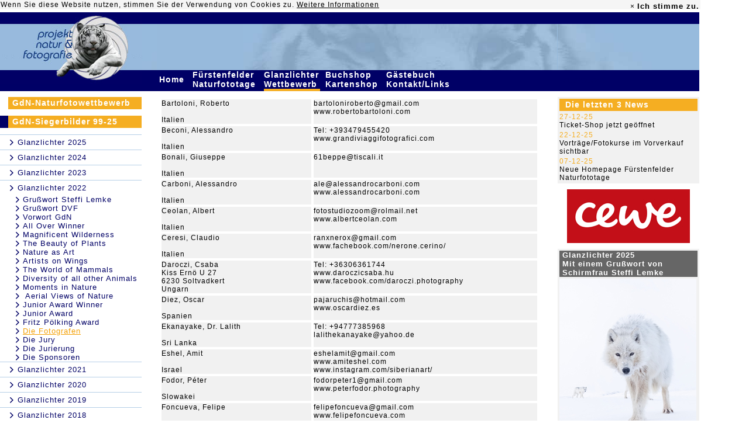

--- FILE ---
content_type: text/html; charset=UTF-8
request_url: https://www.glanzlichter.com/template/index.cfm/fuseaction/executeMenuID/uuidMenu/F900DBBE-E542-8310-C9C0B028AB340C3D/lastuuid/F90201FE-B2B5-4026-043BD782D5734178
body_size: 16644
content:











	
































































































































































	
		
	
	
		




	












  
     
    		
  

 




<base href="https://www.glanzlichter.com/template/">


	
	



	
	
	
	

	
	


	


	









	
		
	
	
		
	
	
	






	
	
		
		
	

	


 







 




 













	


	
	

	
	

	
	




	

	
		
	



	














	




   
	


	








 


















	
	

 
  






	
		
			
		
	



































	
	









  



 












	

	

	

	

	

	

	

	

	

	

	

	

	

	

	

	

	

	

	

	




	
	
		
			




<HTML>



<HEAD>
<TITLE>projekt natur &amp; fotografie, Internationaler naturfoto - wettbewerb</TITLE>
<META NAME="DESCRIPTION" CONTENT="Mara K. Fuhrmann, Projekt Natur & Fotografie . Im Sonnenberg . D-56729 Monreal">
<META NAME="AUTHOR" CONTENT="DigiShop GmbH">
<META NAME="ROBOTS" CONTENT="all">
<META NAME="ABSTRACT" CONTENT="">
<META NAME="KEYWORDS" CONTENT="Fuhrmann,Mara,Tierfotografie,Naturfotografie,wildlife,nature,photography,Bücher,books,Nahfotografie,Störche,Leoparden,Geparde,Vögel,Birds,Vogelfotografie,Tiere,Animals,Pflanzen,Plants,Landschaften,Landscapes">
<META HTTP-EQUIV="imagetoolbar" CONTENT="no">
<meta http-equiv="Content-Type" content="text/html; charset=utf-8">
<link href="/css/main.css" rel="STYLESHEET" type="text/css">
<link href="/css/main_neu_20181113.css" rel="STYLESHEET" type="text/css">


<link rel="stylesheet" href="/css/fontello.css?2018053001">
<link rel="stylesheet" href="/css/animation.css">
<!--[if IE 7]><link rel="stylesheet" href="css/fontello-ie7.css"><![endif]-->
<link rel="shortcut icon" href="/favicon.ico" type="image/x-icon" />
<link rel="icon" type="image/png" href="/tiger.png" />

	<script type="text/javascript" src="/js/jquery/jquery-1.7.2.min.js"></script>
	<script type="text/javascript" src="/js/jquery/jquery-ui-1.12.1.custom/jquery-ui.min.js"></script>
	<link rel="stylesheet" href="/js/jquery/jquery-ui-1.12.1.custom/jquery-ui.css">
	<link rel="stylesheet" href="/js/jquery/jquery-ui-1.12.1.custom/jquery-ui.structure.css">
	<link rel="stylesheet" href="/js/jquery/jquery-ui-1.12.1.custom/jquery-ui.theme.css">

	





	<script>
		function doIntLink (href){
			location.href=''+href+'/template/27/location/6CAC96C5-18D2-48B0-86F8CE1CE2FCE51B/lastuuid/F900DBBE-E542-8310-C9C0B028AB340C3D';
		}
	</script>

	
<style>
td.tMenu:hover {
background-color:#F5AE22;
}
</style>

</HEAD>




<body bgcolor="#FFFFFF" text="#464646" link="#CC6600" vlink="#CC6600" alink="#CC6600" marginheight="0" marginwidth="0" leftmargin="0" topmargin="0" style="margin-top: 0px; margin-left: 0px;">


	<div align="left">
  

   <!-- C O O K I E - B A N N E R  -->


<!-- C O O K I E -->
<style>
	.alert-success{
	 background-color:#f5f5f5;
    border-color:#f5f5f5;
	}
	.alert{
	padding: 1px;
	border:0px;
	}
	.alert .cookie-alert-right #accept-cookie{
	font-size: 13px;

	}
	.alert, .breadcrumb, .thumbnail{
	margin-bottom: 0px;
	}
	 .close{
	line-height: 20px;
	opacity:1;

	}
	.alert .cookie-alert-right {
    display: inline-block;
    float: right;
}
.alert .cookie-alert-left {
    display: inline-block;
}
.alert-dismissable .close, .alert-dismissible .close {
    position: relative;
    top: 0px;
    right: -21px;
    color: inherit;
}
a {
    color: black;
}
.alert-dismissable .close, .alert-dismissible .close {
    position: relative;
    top: 0px;
    right: 1px;
    color: inherit;
}

</style>

<script type="text/javascript">
	

function getCookie(n)
{
 a = document.cookie;
 res = '';
 while(a != '')
 {
  while(a.substr(0,1) == ' '){a = a.substr(1,a.length);}
  cookiename = a.substring(0,a.indexOf('='));
  if(a.indexOf(';') != -1)
  {cookiewert = a.substring(a.indexOf('=')+1,a.indexOf(';'));}
  else{cookiewert = a.substr(a.indexOf('=')+1,a.length);}
  if(n == cookiename){res = cookiewert;}
  i = a.indexOf(';')+1;
  if(i == 0){i = a.length}
  a = a.substring(i,a.length);
 }
return(res)
}


function setCookie(cname, cvalue, exdays) {
 var d = new Date();
 d.setTime(d.getTime() + (exdays * 24 * 60 * 60 * 1000));
 var expires = "expires=" + d.toGMTString();
 document.cookie = cname + "=" + cvalue + "; " + expires + ";path=/";
}


function checkCookie(cname) {
	var check = getCookie(cname);
	if (check !== "") {
		return cookie = true;
	} else {
		return cookie = false;
	}

}

	

     $(document).ready(function () {
         var cookiename = 'acookie';
         var cookie = false;
         var cookieContent = $('#cookie-info');

         cookie = checkCookie(cookiename);
         if (cookie == false) {
             cookieContent.show();
         }

        $('#accept-cookie').click(function () {
        	
            setCookie(cookiename, "accepted", 60*24*365);
            cookieContent.hide(500);
        });
    });
</script>




	<div id="cookie-info" class="alert alert-success alert-dismissable" style="display:none;color:black;width:1195px;">


  <div class="">

    <div class="cookie-alert-left">Wenn Sie diese Website nutzen, stimmen Sie der Verwendung von Cookies zu. <a href="/Datenschutzerklaerung.cfm"><u>Weitere Informationen</u></a>
    </div>
    <div class="cookie-alert-right" style="color:black;">
		 <a href="#" class="close xclose-cookie" data-dismiss="alert" aria-label="close">&times;</a>
		<a id="accept-cookie" href="#" class="close"  data-dismiss="alert"   ><strong >Ich stimme zu.</strong></a>
	</div>
  </div><!--  /container -->
</div>
	<table width="1195" border="0" cellpadding="0" cellspacing="0">
		<tr bgcolor="#000066">
			<td rowspan="2"><a href="/"><img src="/img/LogoObenN.jpg" width="243" height="99" border="0" alt="projekt natur & fotografie"></a></td>
			<td height="20"><img src="/img/trans.gif" width="1" height="20" border="0" alt=""></td>
			<td colspan="3"></td>
		</tr>
		<tr bgcolor="#97BADC">
		
			<td><img src="/img/EyesOfaTigerLeftLeft.jpg" width="25" height="79" border="0" alt=""></td>
			<td align="right"><img src="/img/EyesOfaTigerLeft.jpg" width="506" height="79" border="0" alt=""></td>
			<td><img src="/img/EyesOfaTigerRight1.jpg" width="30" height="79" border="0" alt=""></td>
			<td><img src="/img/EyesOfaTigerRight2.jpg" width="242" height="79" border="0" alt=""></td>
		</tr>
		
		
		

		

		<tr bgcolor="#000066">
			<td valign="top"><img src="/img/LogoUntenN.jpg" width="243" height="23" border="0" alt=""></td>
			<td></td>
			<td colspan="2">
				<table width="100" border="0" cellspacing="0" cellpadding="0">
					
					<tr>
					
							
								

							
							
							
								
							
							<td width="10" align="left" class="tMenu"><a href="/news.cfm" class="topMenu">Home&nbsp;</a></td>
							<td><img src="/img/trans.gif" width="9" height="1" border="0" alt=""></td>
					
							
								

							
							
							
							<td width="10" align="left" class="tMenu"><a href="/fuerstenfeld.cfm" class="topMenu">Fürstenfelder Naturfototage&nbsp;</a></td>
							<td><img src="/img/trans.gif" width="9" height="1" border="0" alt=""></td>
					
							
								

							
							
							
							<td width="10" align="left" class="tMenu"><a href="/glanzlichter.cfm" class="topMenu">Glanzlichter Wettbewerb&nbsp;</a></td>
							<td><img src="/img/trans.gif" width="9" height="1" border="0" alt=""></td>
					
							
								

							
							
							
							<td width="10" align="left" class="tMenu"><a href="/shop.cfm" class="topMenu">Buchshop Kartenshop&nbsp;</a></td>
							<td><img src="/img/trans.gif" width="9" height="1" border="0" alt=""></td>
					
							
								

							
							
							
							<td width="10" align="left" class="tMenu"><a href="/service.cfm" class="topMenu">Gästebuch Kontakt/Links&nbsp;</a></td>
							<td><img src="/img/trans.gif" width="9" height="1" border="0" alt=""></td>
					
					</tr>
					<tr>
					
						<td><img src="/img/trans.gif" width="1" height="4" alt="" border="0"></td>
						<td></td>
					
						<td><img src="/img/trans.gif" width="1" height="4" alt="" border="0"></td>
						<td></td>
					
						<td bgcolor="#F5AE22"><img src="/img/trans.gif" width="1" height="4" alt="" border="0"></td>
						<td></td>
					
						<td><img src="/img/trans.gif" width="1" height="4" alt="" border="0"></td>
						<td></td>
					
						<td><img src="/img/trans.gif" width="1" height="4" alt="" border="0"></td>
						<td></td>
					
					</tr>
				</table>
			</td>
			<td>&nbsp;&nbsp;<span style="font-size:9pt;color:#000066;font-family:Arial;font-weight:bold;">76.322.722&nbsp;</span></td>
		</tr>
		<tr>
			<td bgcolor="#FFFFFF"><img src="/img/trans.gif" width="1" height="10" border="0" alt=""></td>
			<td colspan="4"></td>
		</tr>


		
	

	
	
	
	
	

	
	
	
		
		
		<script language="javascript">
			$(document).ready(function(){
			 
		        var nMenuHeight = $('#navi').outerHeight( true ) + 250;
		        var viewportHeight = $(window).height();
			    //console.log('V:' + viewportHeight);
			    //console.log('M:' + nMenuHeight);
			    $(window).scroll(function(){
			        var border = 110;
			        
			        if (nMenuHeight <= viewportHeight) {
				        if($(window).scrollTop() >= border){
				            $("#navi").css({
				                    'position' : 'fixed',
				                    'top' : '30'
				            });
				        }
				        if($(window).scrollTop() < border){
				            $('#navi').removeAttr('style');
				            $("#navi").css({
				                    'margin' : '0',
				                    'padding' : '0'
				            });
				        }
			        }
			    });
			    
			    
			    
			 
			});					
		</script>
    <tr>
		
			
			<td valign="top" bgcolor="#FFFFFF" width="242">

				<div id="navi" style="position:xfixed;margin:0;padding:0;">
					
						










<style>

.icon-right-open-2 {
color:#000066;
}

</style>
	



	
		



		



		
	

		

    














	
	




<table cellpadding="0" cellspacing="0" border="0" width="100%">
	<tr>
		<td valign="top" width="242">
		
			<table cellpadding="0" cellspacing="0" border="0" width="242">
				
				
					
						

					

					
						<tr>
   					  
    						<td><img src="/img/trans.gif" width="14" height="21" border="0" alt=""></td>
              
							<td>
								<table width="228" border="0" cellspacing="0" cellpadding="0">
									<tr height="21">
										<td bgcolor="#F5AE22" class="gross"><a href="/template/index.cfm/fuseaction/executeMenuID/uuidMenu/E0899583-4255-4E53-9D23EBE485213A36/lastuuid/F900DBBE-E542-8310-C9C0B028AB340C3D" class="leftMenu">
										
											GdN-Naturfotowettbewerb
										
										
										</a></td>
									</tr>
								</table>
							</td>
						</tr>
						<tr>
              <td colspan="2"><img src="/img/trans.gif" width="1" height="11" border="0" alt=""></td>
            </tr>
						
					  
					  
					
				
				
					
						

					

					
						<tr>
   					   
    						<td><img src="/img/darkbluedot.gif" width="14" height="21" border="0" alt=""></td>
              
							<td>
								<table width="228" border="0" cellspacing="0" cellpadding="0">
									<tr height="21">
										<td bgcolor="#F5AE22" class="gross"><a href="/Glanzlichter-Rückblick.cfm" class="leftMenu">
										
											GdN-Siegerbilder 99-25
										
										
										</a></td>
									</tr>
								</table>
							</td>
						</tr>
						<tr>
              <td colspan="2"><img src="/img/trans.gif" width="1" height="11" border="0" alt=""></td>
            </tr>
						
					  
					   
							

							
								
									

								
								
                  <tr>
                    <td colspan="2"><img src="/img/lightbluedot.gif" width="242" height="1" border="0" alt=""></td>
                  </tr>
									<tr>
                    <td><img src="/img/trans.gif" width="1" height="25" border="0" alt=""></td>
										<td><i class='icon-right-open-2'></i>
										
										  
											  <a href="/online2025.cfm">
												
	  											<span class="leftMenuLevel2">
												
												Glanzlichter 2025
		  									</span>
												</a>
											
										</td>
									</tr>
											
									
								  								
								
							
								
									

								
								
                  <tr>
                    <td colspan="2"><img src="/img/lightbluedot.gif" width="242" height="1" border="0" alt=""></td>
                  </tr>
									<tr>
                    <td><img src="/img/trans.gif" width="1" height="25" border="0" alt=""></td>
										<td><i class='icon-right-open-2'></i>
										
										  
											  <a href="/Glanzlichter2024.cfm">
												
	  											<span class="leftMenuLevel2">
												
												Glanzlichter 2024
		  									</span>
												</a>
											
										</td>
									</tr>
											
									
								  								
								
							
								
									

								
								
                  <tr>
                    <td colspan="2"><img src="/img/lightbluedot.gif" width="242" height="1" border="0" alt=""></td>
                  </tr>
									<tr>
                    <td><img src="/img/trans.gif" width="1" height="25" border="0" alt=""></td>
										<td><i class='icon-right-open-2'></i>
										
										  
											  <a href="/template/index.cfm/fuseaction/executeMenuID/uuidMenu/81F31FCD-0910-AF17-FC98E6547CF70FD1/lastuuid/F900DBBE-E542-8310-C9C0B028AB340C3D">
												
	  											<span class="leftMenuLevel2">
												
												Glanzlichter 2023
		  									</span>
												</a>
											
										</td>
									</tr>
											
									
								  								
								
							
								
									

								
								
                  <tr>
                    <td colspan="2"><img src="/img/lightbluedot.gif" width="242" height="1" border="0" alt=""></td>
                  </tr>
									<tr>
                    <td><img src="/img/trans.gif" width="1" height="25" border="0" alt=""></td>
										<td><i class='icon-right-open-2'></i>
										
										  
											  <a href="/template/index.cfm/fuseaction/executeMenuID/uuidMenu/F8D4D4CF-DE7D-ACD1-3FFDFB5A8D551440/lastuuid/F900DBBE-E542-8310-C9C0B028AB340C3D">
												
	  											<span class="leftMenuLevel2">
												
												Glanzlichter 2022
		  									</span>
												</a>
											
										</td>
									</tr>
											
									
								  
									  

									  
											
											  

											
											
										  
												<tr> 
													<td></td>
										      <td><i class='icon-right-open-2' style='margin-left:10px;margin-right:3px;'></i><a href="/template/index.cfm/fuseaction/executeMenuID/uuidMenu/F8D5D0B3-DE0B-F9B8-524BC0EC42BA262B/lastuuid/F900DBBE-E542-8310-C9C0B028AB340C3D" class="leftMenuLevel2">Grußwort Steffi Lemke</a></td>
												</tr>
      									
											
										
											
											  

											
											
										  
												<tr> 
													<td></td>
										      <td><i class='icon-right-open-2' style='margin-left:10px;margin-right:3px;'></i><a href="/template/index.cfm/fuseaction/executeMenuID/uuidMenu/F8DA4E9A-F115-6DDF-B05C49C2686D85C7/lastuuid/F900DBBE-E542-8310-C9C0B028AB340C3D" class="leftMenuLevel2">Grußwort DVF</a></td>
												</tr>
      									
											
										
											
											  

											
											
										  
												<tr> 
													<td></td>
										      <td><i class='icon-right-open-2' style='margin-left:10px;margin-right:3px;'></i><a href="/template/index.cfm/fuseaction/executeMenuID/uuidMenu/F8DBADAD-9ADB-EA91-D18B09416E06FB60/lastuuid/F900DBBE-E542-8310-C9C0B028AB340C3D" class="leftMenuLevel2">Vorwort GdN</a></td>
												</tr>
      									
											
										
											
											  

											
											
										  
												<tr> 
													<td></td>
										      <td><i class='icon-right-open-2' style='margin-left:10px;margin-right:3px;'></i><a href="/template/index.cfm/fuseaction/executeMenuID/uuidMenu/F8DF15EE-DF78-1A6C-43490C4FED94475C/lastuuid/F900DBBE-E542-8310-C9C0B028AB340C3D" class="leftMenuLevel2">All Over Winner</a></td>
												</tr>
      									
											
										
											
											  

											
											
										  
												<tr> 
													<td></td>
										      <td><i class='icon-right-open-2' style='margin-left:10px;margin-right:3px;'></i><a href="/template/index.cfm/fuseaction/executeMenuID/uuidMenu/F8E3EA32-E61B-B966-693990FF2001AC76/lastuuid/F900DBBE-E542-8310-C9C0B028AB340C3D" class="leftMenuLevel2">Magnificent Wilderness</a></td>
												</tr>
      									
											
										
											
											  

											
											
										  
												<tr> 
													<td></td>
										      <td><i class='icon-right-open-2' style='margin-left:10px;margin-right:3px;'></i><a href="/template/index.cfm/fuseaction/executeMenuID/uuidMenu/F8EDB333-AD2A-1457-A9AD0B1F982B51F4/lastuuid/F900DBBE-E542-8310-C9C0B028AB340C3D" class="leftMenuLevel2">The Beauty of Plants</a></td>
												</tr>
      									
											
										
											
											  

											
											
										  
												<tr> 
													<td></td>
										      <td><i class='icon-right-open-2' style='margin-left:10px;margin-right:3px;'></i><a href="/template/index.cfm/fuseaction/executeMenuID/uuidMenu/F8EEBFC1-A033-415A-1953B203F4305BDC/lastuuid/F900DBBE-E542-8310-C9C0B028AB340C3D" class="leftMenuLevel2">Nature as Art</a></td>
												</tr>
      									
											
										
											
											  

											
											
										  
												<tr> 
													<td></td>
										      <td><i class='icon-right-open-2' style='margin-left:10px;margin-right:3px;'></i><a href="/template/index.cfm/fuseaction/executeMenuID/uuidMenu/F8EFC9BF-BB7C-90BC-D8E2F990E4916B88/lastuuid/F900DBBE-E542-8310-C9C0B028AB340C3D" class="leftMenuLevel2">Artists on Wings</a></td>
												</tr>
      									
											
										
											
											  

											
											
										  
												<tr> 
													<td></td>
										      <td><i class='icon-right-open-2' style='margin-left:10px;margin-right:3px;'></i><a href="/template/index.cfm/fuseaction/executeMenuID/uuidMenu/F8F0E810-CD12-BD5B-3EADB48F691CB86A/lastuuid/F900DBBE-E542-8310-C9C0B028AB340C3D" class="leftMenuLevel2">The World of Mammals</a></td>
												</tr>
      									
											
										
											
											  

											
											
										  
												<tr> 
													<td></td>
										      <td><i class='icon-right-open-2' style='margin-left:10px;margin-right:3px;'></i><a href="/template/index.cfm/fuseaction/executeMenuID/uuidMenu/F8F2B54E-F55B-B038-C94A3BCB8D00776E/lastuuid/F900DBBE-E542-8310-C9C0B028AB340C3D" class="leftMenuLevel2">Diversity of all other Animals</a></td>
												</tr>
      									
											
										
											
											  

											
											
										  
												<tr> 
													<td></td>
										      <td><i class='icon-right-open-2' style='margin-left:10px;margin-right:3px;'></i><a href="/template/index.cfm/fuseaction/executeMenuID/uuidMenu/F8F8319A-F76A-7260-76E278BFA586EBA4/lastuuid/F900DBBE-E542-8310-C9C0B028AB340C3D" class="leftMenuLevel2">Moments in Nature</a></td>
												</tr>
      									
											
										
											
											  

											
											
										  
												<tr> 
													<td></td>
										      <td><i class='icon-right-open-2' style='margin-left:10px;margin-right:3px;'></i><a href="/template/index.cfm/fuseaction/executeMenuID/uuidMenu/F8F97788-992D-A93B-B79B04DF1FB765BC/lastuuid/F900DBBE-E542-8310-C9C0B028AB340C3D" class="leftMenuLevel2"> Aerial Views of Nature</a></td>
												</tr>
      									
											
										
											
											  

											
											
										  
												<tr> 
													<td></td>
										      <td><i class='icon-right-open-2' style='margin-left:10px;margin-right:3px;'></i><a href="/template/index.cfm/fuseaction/executeMenuID/uuidMenu/F8FADBEA-9FC2-3A9B-38ECBD377F7F3CF0/lastuuid/F900DBBE-E542-8310-C9C0B028AB340C3D" class="leftMenuLevel2">Junior Award Winner</a></td>
												</tr>
      									
											
										
											
											  

											
											
										  
												<tr> 
													<td></td>
										      <td><i class='icon-right-open-2' style='margin-left:10px;margin-right:3px;'></i><a href="/template/index.cfm/fuseaction/executeMenuID/uuidMenu/F8FCA81F-D04C-8F66-308B383D86F1358E/lastuuid/F900DBBE-E542-8310-C9C0B028AB340C3D" class="leftMenuLevel2">Junior Award</a></td>
												</tr>
      									
											
										
											
											  

											
											
										  
												<tr> 
													<td></td>
										      <td><i class='icon-right-open-2' style='margin-left:10px;margin-right:3px;'></i><a href="/template/index.cfm/fuseaction/executeMenuID/uuidMenu/F8FDAC11-EECD-E332-555C7C4994B129DA/lastuuid/F900DBBE-E542-8310-C9C0B028AB340C3D" class="leftMenuLevel2">Fritz Pölking Award</a></td>
												</tr>
      									
											
										
											
											  

											
											
										  
												<tr> 
													<td></td>
										      <td><i class='icon-right-open-2' style='margin-left:10px;margin-right:3px;'></i><a href="/template/index.cfm/fuseaction/executeMenuID/uuidMenu/F900DBBE-E542-8310-C9C0B028AB340C3D/lastuuid/F900DBBE-E542-8310-C9C0B028AB340C3D" class="leftMenuLevel2"><span class="ActivleftMenuLevel2 ActivleftMenuLevel2Neu">Die Fotografen</span></a></td>
												</tr>
      									
			      							

    										  
								        
											
										
											
											  

											
											
										  
												<tr> 
													<td></td>
										      <td><i class='icon-right-open-2' style='margin-left:10px;margin-right:3px;'></i><a href="/template/index.cfm/fuseaction/executeMenuID/uuidMenu/F90201FE-B2B5-4026-043BD782D5734178/lastuuid/F900DBBE-E542-8310-C9C0B028AB340C3D" class="leftMenuLevel2">Die Jury</a></td>
												</tr>
      									
											
										
											
											  

											
											
										  
												<tr> 
													<td></td>
										      <td><i class='icon-right-open-2' style='margin-left:10px;margin-right:3px;'></i><a href="/template/index.cfm/fuseaction/executeMenuID/uuidMenu/F903063F-AD0B-C578-BC5DF7576F9D9404/lastuuid/F900DBBE-E542-8310-C9C0B028AB340C3D" class="leftMenuLevel2">Die Jurierung</a></td>
												</tr>
      									
											
										
											
											  

											
											
										  
												<tr> 
													<td></td>
										      <td><i class='icon-right-open-2' style='margin-left:10px;margin-right:3px;'></i><a href="/template/index.cfm/fuseaction/executeMenuID/uuidMenu/F9040A42-AF8B-C432-25F2A4066A70D683/lastuuid/F900DBBE-E542-8310-C9C0B028AB340C3D" class="leftMenuLevel2">Die Sponsoren</a></td>
												</tr>
      									
											
										
																	
								
							
								
									

								
								
                  <tr>
                    <td colspan="2"><img src="/img/lightbluedot.gif" width="242" height="1" border="0" alt=""></td>
                  </tr>
									<tr>
                    <td><img src="/img/trans.gif" width="1" height="25" border="0" alt=""></td>
										<td><i class='icon-right-open-2'></i>
										
										  
											  <a href="/template/index.cfm/fuseaction/executeMenuID/uuidMenu/6867EC6B-155D-00B4-662B39471F4AB829/lastuuid/F900DBBE-E542-8310-C9C0B028AB340C3D">
												
	  											<span class="leftMenuLevel2">
												
												Glanzlichter 2021
		  									</span>
												</a>
											
										</td>
									</tr>
											
									
								  								
								
							
								
									

								
								
                  <tr>
                    <td colspan="2"><img src="/img/lightbluedot.gif" width="242" height="1" border="0" alt=""></td>
                  </tr>
									<tr>
                    <td><img src="/img/trans.gif" width="1" height="25" border="0" alt=""></td>
										<td><i class='icon-right-open-2'></i>
										
										  
											  <a href="/template/index.cfm/fuseaction/executeMenuID/uuidMenu/0EFD785D-155D-00B4-66094C947F32874E/lastuuid/F900DBBE-E542-8310-C9C0B028AB340C3D">
												
	  											<span class="leftMenuLevel2">
												
												Glanzlichter 2020
		  									</span>
												</a>
											
										</td>
									</tr>
											
									
								  								
								
							
								
									

								
								
                  <tr>
                    <td colspan="2"><img src="/img/lightbluedot.gif" width="242" height="1" border="0" alt=""></td>
                  </tr>
									<tr>
                    <td><img src="/img/trans.gif" width="1" height="25" border="0" alt=""></td>
										<td><i class='icon-right-open-2'></i>
										
										  
											  <a href="/template/index.cfm/fuseaction/executeMenuID/uuidMenu/FA4D35AC-00FC-B8AF-B904797079693671/lastuuid/F900DBBE-E542-8310-C9C0B028AB340C3D">
												
	  											<span class="leftMenuLevel2">
												
												Glanzlichter 2019
		  									</span>
												</a>
											
										</td>
									</tr>
											
									
								  								
								
							
								
									

								
								
                  <tr>
                    <td colspan="2"><img src="/img/lightbluedot.gif" width="242" height="1" border="0" alt=""></td>
                  </tr>
									<tr>
                    <td><img src="/img/trans.gif" width="1" height="25" border="0" alt=""></td>
										<td><i class='icon-right-open-2'></i>
										
										  
											  <a href="/glanzlichter2018.cfm">
												
	  											<span class="leftMenuLevel2">
												
												Glanzlichter 2018
		  									</span>
												</a>
											
										</td>
									</tr>
											
									
								  								
								
							
								
									

								
								
                  <tr>
                    <td colspan="2"><img src="/img/lightbluedot.gif" width="242" height="1" border="0" alt=""></td>
                  </tr>
									<tr>
                    <td><img src="/img/trans.gif" width="1" height="25" border="0" alt=""></td>
										<td><i class='icon-right-open-2'></i>
										
										  
											  <a href="/glanzlichter2017.cfm">
												
	  											<span class="leftMenuLevel2">
												
												Glanzlichter 2017
		  									</span>
												</a>
											
										</td>
									</tr>
											
									
								  								
								
							
								
									

								
								
                  <tr>
                    <td colspan="2"><img src="/img/lightbluedot.gif" width="242" height="1" border="0" alt=""></td>
                  </tr>
									<tr>
                    <td><img src="/img/trans.gif" width="1" height="25" border="0" alt=""></td>
										<td><i class='icon-right-open-2'></i>
										
										  
											  <a href="/template/index.cfm/fuseaction/executeMenuID/uuidMenu/78578FD8-99FF-39BA-41E6370CCB9BD8F1/lastuuid/F900DBBE-E542-8310-C9C0B028AB340C3D">
												
	  											<span class="leftMenuLevel2">
												
												Glanzlichter 2016
		  									</span>
												</a>
											
										</td>
									</tr>
											
									
								  								
								
							
								
									

								
								
                  <tr>
                    <td colspan="2"><img src="/img/lightbluedot.gif" width="242" height="1" border="0" alt=""></td>
                  </tr>
									<tr>
                    <td><img src="/img/trans.gif" width="1" height="25" border="0" alt=""></td>
										<td><i class='icon-right-open-2'></i>
										
										  
											  <a href="/template/index.cfm/fuseaction/executeMenuID/uuidMenu/F2ED2246-EB88-820C-703496083A2D1216/lastuuid/F900DBBE-E542-8310-C9C0B028AB340C3D">
												
	  											<span class="leftMenuLevel2">
												
												Glanzlichter 2015
		  									</span>
												</a>
											
										</td>
									</tr>
											
									
								  								
								
							
								
									

								
								
                  <tr>
                    <td colspan="2"><img src="/img/lightbluedot.gif" width="242" height="1" border="0" alt=""></td>
                  </tr>
									<tr>
                    <td><img src="/img/trans.gif" width="1" height="25" border="0" alt=""></td>
										<td><i class='icon-right-open-2'></i>
										
										  
											  <a href="/glanzlichter2014.cfm">
												
	  											<span class="leftMenuLevel2">
												
												Glanzlichter 2014
		  									</span>
												</a>
											
										</td>
									</tr>
											
									
								  								
								
							
								
									

								
								
                  <tr>
                    <td colspan="2"><img src="/img/lightbluedot.gif" width="242" height="1" border="0" alt=""></td>
                  </tr>
									<tr>
                    <td><img src="/img/trans.gif" width="1" height="25" border="0" alt=""></td>
										<td><i class='icon-right-open-2'></i>
										
										  
											  <a href="/glanzlichter2013.cfm">
												
	  											<span class="leftMenuLevel2">
												
												Glanzlichter 2013
		  									</span>
												</a>
											
										</td>
									</tr>
											
									
								  								
								
							
								
									

								
								
                  <tr>
                    <td colspan="2"><img src="/img/lightbluedot.gif" width="242" height="1" border="0" alt=""></td>
                  </tr>
									<tr>
                    <td><img src="/img/trans.gif" width="1" height="25" border="0" alt=""></td>
										<td><i class='icon-right-open-2'></i>
										
										  
											  <a href="/glanzlichter2012.cfm">
												
	  											<span class="leftMenuLevel2">
												
												Glanzlichter 2012
		  									</span>
												</a>
											
										</td>
									</tr>
											
									
								  								
								
							
								
									

								
								
                  <tr>
                    <td colspan="2"><img src="/img/lightbluedot.gif" width="242" height="1" border="0" alt=""></td>
                  </tr>
									<tr>
                    <td><img src="/img/trans.gif" width="1" height="25" border="0" alt=""></td>
										<td><i class='icon-right-open-2'></i>
										
										  
											  <a href="/glanzlichter2011.cfm">
												
	  											<span class="leftMenuLevel2">
												
												Glanzlichter 2011
		  									</span>
												</a>
											
										</td>
									</tr>
											
									
								  								
								
							
								
									

								
								
                  <tr>
                    <td colspan="2"><img src="/img/lightbluedot.gif" width="242" height="1" border="0" alt=""></td>
                  </tr>
									<tr>
                    <td><img src="/img/trans.gif" width="1" height="25" border="0" alt=""></td>
										<td><i class='icon-right-open-2'></i>
										
										  
											  <a href="/glanzlichter2010.cfm">
												
	  											<span class="leftMenuLevel2">
												
												Glanzlichter 2010
		  									</span>
												</a>
											
										</td>
									</tr>
											
									
								  								
								
							
								
									

								
								
                  <tr>
                    <td colspan="2"><img src="/img/lightbluedot.gif" width="242" height="1" border="0" alt=""></td>
                  </tr>
									<tr>
                    <td><img src="/img/trans.gif" width="1" height="25" border="0" alt=""></td>
										<td><i class='icon-right-open-2'></i>
										
										  
											  <a href="/glanzlichter2009.cfm">
												
	  											<span class="leftMenuLevel2">
												
												Glanzlichter 2009
		  									</span>
												</a>
											
										</td>
									</tr>
											
									
								  								
								
							
								
									

								
								
                  <tr>
                    <td colspan="2"><img src="/img/lightbluedot.gif" width="242" height="1" border="0" alt=""></td>
                  </tr>
									<tr>
                    <td><img src="/img/trans.gif" width="1" height="25" border="0" alt=""></td>
										<td><i class='icon-right-open-2'></i>
										
										  
											  <a href="/Glanzlichter2008.cfm">
												
	  											<span class="leftMenuLevel2">
												
												Glanzlichter 2008
		  									</span>
												</a>
											
										</td>
									</tr>
											
									
								  								
								
							
								
									

								
								
                  <tr>
                    <td colspan="2"><img src="/img/lightbluedot.gif" width="242" height="1" border="0" alt=""></td>
                  </tr>
									<tr>
                    <td><img src="/img/trans.gif" width="1" height="25" border="0" alt=""></td>
										<td><i class='icon-right-open-2'></i>
										
										  
											  <a href="/Glanzlichter2007.cfm">
												
	  											<span class="leftMenuLevel2">
												
												Glanzlichter  2007
		  									</span>
												</a>
											
										</td>
									</tr>
											
									
								  								
								
							
								
									

								
								
                  <tr>
                    <td colspan="2"><img src="/img/lightbluedot.gif" width="242" height="1" border="0" alt=""></td>
                  </tr>
									<tr>
                    <td><img src="/img/trans.gif" width="1" height="25" border="0" alt=""></td>
										<td><i class='icon-right-open-2'></i>
										
										  
											  <a href="/Glanzlichter2006Bilder.cfm">
												
	  											<span class="leftMenuLevel2">
												
												Glanzlichter  2006
		  									</span>
												</a>
											
										</td>
									</tr>
											
									
								  								
								
							
								
									

								
								
                  <tr>
                    <td colspan="2"><img src="/img/lightbluedot.gif" width="242" height="1" border="0" alt=""></td>
                  </tr>
									<tr>
                    <td><img src="/img/trans.gif" width="1" height="25" border="0" alt=""></td>
										<td><i class='icon-right-open-2'></i>
										
										  
											  <a href="/Glanzlichter2005Bilder.cfm">
												
	  											<span class="leftMenuLevel2">
												
												Glanzlichter 2005
		  									</span>
												</a>
											
										</td>
									</tr>
											
									
								  								
								
							
								
									

								
								
                  <tr>
                    <td colspan="2"><img src="/img/lightbluedot.gif" width="242" height="1" border="0" alt=""></td>
                  </tr>
									<tr>
                    <td><img src="/img/trans.gif" width="1" height="25" border="0" alt=""></td>
										<td><i class='icon-right-open-2'></i>
										
										  
											  <a href="/template/index.cfm/fuseaction/executeMenuID/uuidMenu/4E30F1CF-1989-4673-BCCBD4775B8BD335/lastuuid/F900DBBE-E542-8310-C9C0B028AB340C3D">
												
	  											<span class="leftMenuLevel2">
												
												Glanzlichter 2004
		  									</span>
												</a>
											
										</td>
									</tr>
											
									
								  								
								
							
								
									

								
								
                  <tr>
                    <td colspan="2"><img src="/img/lightbluedot.gif" width="242" height="1" border="0" alt=""></td>
                  </tr>
									<tr>
                    <td><img src="/img/trans.gif" width="1" height="25" border="0" alt=""></td>
										<td><i class='icon-right-open-2'></i>
										
										  
											  <a href="/template/index.cfm/fuseaction/executeMenuID/uuidMenu/02011076-E7CB-4AAA-A04CF13FC846B8EC/lastuuid/F900DBBE-E542-8310-C9C0B028AB340C3D">
												
	  											<span class="leftMenuLevel2">
												
												Glanzlichter 2003
		  									</span>
												</a>
											
										</td>
									</tr>
											
									
								  								
								
							
								
									

								
								
                  <tr>
                    <td colspan="2"><img src="/img/lightbluedot.gif" width="242" height="1" border="0" alt=""></td>
                  </tr>
									<tr>
                    <td><img src="/img/trans.gif" width="1" height="25" border="0" alt=""></td>
										<td><i class='icon-right-open-2'></i>
										
										  
											  <a href="/template/index.cfm/fuseaction/executeMenuID/uuidMenu/E3DC9425-A0E8-4B07-85944E21328F485B/lastuuid/F900DBBE-E542-8310-C9C0B028AB340C3D">
												
	  											<span class="leftMenuLevel2">
												
												Glanzlichter 2002
		  									</span>
												</a>
											
										</td>
									</tr>
											
									
								  								
								
							
								
									

								
								
                  <tr>
                    <td colspan="2"><img src="/img/lightbluedot.gif" width="242" height="1" border="0" alt=""></td>
                  </tr>
									<tr>
                    <td><img src="/img/trans.gif" width="1" height="25" border="0" alt=""></td>
										<td><i class='icon-right-open-2'></i>
										
										  
											  <a href="/template/index.cfm/fuseaction/executeMenuID/uuidMenu/A37AD22B-6882-4132-AC2B115953E2C2D2/lastuuid/F900DBBE-E542-8310-C9C0B028AB340C3D">
												
	  											<span class="leftMenuLevel2">
												
												Glanzlichter 2001
		  									</span>
												</a>
											
										</td>
									</tr>
											
									
								  								
								
							
								
									

								
								
                  <tr>
                    <td colspan="2"><img src="/img/lightbluedot.gif" width="242" height="1" border="0" alt=""></td>
                  </tr>
									<tr>
                    <td><img src="/img/trans.gif" width="1" height="25" border="0" alt=""></td>
										<td><i class='icon-right-open-2'></i>
										
										  
											  <a href="/template/index.cfm/fuseaction/executeMenuID/uuidMenu/78D3D672-44C5-4C9F-9A4EB77F5DB162E9/lastuuid/F900DBBE-E542-8310-C9C0B028AB340C3D">
												
	  											<span class="leftMenuLevel2">
												
												Glanzlichter 2000
		  									</span>
												</a>
											
										</td>
									</tr>
											
									
								  								
								
							
								
									

								
								
                  <tr>
                    <td colspan="2"><img src="/img/lightbluedot.gif" width="242" height="1" border="0" alt=""></td>
                  </tr>
									<tr>
                    <td><img src="/img/trans.gif" width="1" height="25" border="0" alt=""></td>
										<td><i class='icon-right-open-2'></i>
										
										  
											  <a href="/template/index.cfm/fuseaction/executeMenuID/uuidMenu/5B455C2D-7115-492E-A59C68A7645A65F8/lastuuid/F900DBBE-E542-8310-C9C0B028AB340C3D">
												
	  											<span class="leftMenuLevel2">
												
												Glanzlichter 1999
		  									</span>
												</a>
											
										</td>
									</tr>
											
									
								  								
								
							
							
							
						
					
				
				
					
						

					

					
						<tr>
   					  
    						<td><img src="/img/trans.gif" width="14" height="21" border="0" alt=""></td>
              
							<td>
								<table width="228" border="0" cellspacing="0" cellpadding="0">
									<tr height="21">
										<td bgcolor="#F5AE22" class="gross"><a href="/template/index.cfm/fuseaction/executeMenuID/uuidMenu/3B19720C-D302-4124-B91732FD6C3F4DEF/lastuuid/F900DBBE-E542-8310-C9C0B028AB340C3D" class="leftMenu">
										
											GdN-Buchbestellung
										
										
										</a></td>
									</tr>
								</table>
							</td>
						</tr>
						<tr>
              <td colspan="2"><img src="/img/trans.gif" width="1" height="11" border="0" alt=""></td>
            </tr>
						
					  
					  
					
				
				
					
						

					

					
						<tr>
   					  
    						<td><img src="/img/trans.gif" width="14" height="21" border="0" alt=""></td>
              
							<td>
								<table width="228" border="0" cellspacing="0" cellpadding="0">
									<tr height="21">
										<td bgcolor="#F5AE22" class="gross"><a href="/Ausstellungen.cfm" class="leftMenu">
										
											GdN-Ausstellungen
										
										
										</a></td>
									</tr>
								</table>
							</td>
						</tr>
						<tr>
              <td colspan="2"><img src="/img/trans.gif" width="1" height="11" border="0" alt=""></td>
            </tr>
						
					  
					  
					
				
			</table>
		</td>
		
	</tr>
	

</table>


<style type="text/css" media="screen">
#cycler{position:relative;}
#cycler img{position:absolute;z-index:1;background-color:white;}
#cycler img.active{z-index:3;}
div.cyclercontainer{height:341;width:228;float:right;margin-right:1px;display:inline;}
</style>














	
	
	

	
	
	

	
	
	





<div class="cyclercontainer" style="float:left;margin-left:14px !important;">
	<div id="cycler">
		
			<img class="active" src="/img/upload/GlanzlichterSlideShow/GdN25-02.jpg" width="228" height="341" />
		
			<img  src="/img/upload/GlanzlichterSlideShow/GdN25-01.jpg" width="228" height="341" />
		
			<img  src="/img/upload/GlanzlichterSlideShow/GdN25-03.jpg" width="228" height="341" />
		

	</div>
</div>

<script type="text/javascript">
function cycleImages(){
		
      var $active = $('#cycler .active');
      var $next = ($active.next().length > 0) ? $active.next() : $('#cycler img:first');
      $next.css('z-index',2);//move the next image up the pile
      $active.fadeOut(1500,function(){//fade out the top image
	      $active.css('z-index',1).show().removeClass('active');//reset the z-index and unhide the image
          $next.css('z-index',3).addClass('active');//make the next image the top one
      });
    }

$(document).ready(function(){
// run every 4s
setInterval('cycleImages()', 5000);
})</script>








						
							
						
							
						
							
						
							
						
							
						
							
						
							
								
							
								
					

					


	

					

	
	
		
		
			
        
      
			
		
	

	
	
	


					<style>

#navi{
width:242px !important;
}
</style>





	


	


	


	


	
		
	



	





















	






















					
				
				</div>
        
			</td>
		
			<td width="29">&nbsp;</td>
			
      <td width="650"  valign="top">
				
				
					

		    


 






	<table width="100%" cellspacing="0" cellpadding="0" border="0">
		<tr>
			<td>










































































































































































	




   
	


	






 










 
  



























  
     
    
  
 













			 




			 




								 
								     



			 




								 
								     












	<base href="https://www.glanzlichter.com/template/">





		

									
		
										
		
																	
																

								
												
						
						
					
		

	
	
	
		
			
			
		
			
			
		
			
			
		
			
			
			
			
	
		
										
												
									
		
	
											
															
															
											
										
	
											
							
							
							
							
									
								















  
    
    

 




























		<table border="0" cellspacing="4" cellpadding="0" width="100%">
	
		<tr bgcolor = "#F1F1F1">
			<td valign="top">
				Bartoloni, Roberto<br>
				
				
        
        <br>Italien
			</td>
			<td valign="top">
				
				
				<a href="mailto:bartoloniroberto@gmail.com">bartoloniroberto@gmail.com</a><br>
				
				
				
				
					
					
					<a href="http://www.robertobartoloni.com" target="_new">www.robertobartoloni.com</a>
				
				
				
				
				
				
				
				
				
				
				
				
				
				
				
				
				
				
				
			</td>
		</tr>
	
		<tr bgcolor = "#F1F1F1">
			<td valign="top">
				Beconi, Alessandro<br>
				
				
        
        <br>Italien
			</td>
			<td valign="top">
				Tel: +393479455420<br>
				
				
				
				
				
				
					
					
					<a href="http://www.grandiviaggifotografici.com" target="_new">www.grandiviaggifotografici.com</a>
				
				
				
				
				
				
				
				
				
				
				
				
				
				
				
				
				
				
				
			</td>
		</tr>
	
		<tr bgcolor = "#F1F1F1">
			<td valign="top">
				Bonali, Giuseppe<br>
				
				
        
        <br>Italien
			</td>
			<td valign="top">
				
				
				<a href="mailto:61beppe@tiscali.it">61beppe@tiscali.it</a><br>
				
				
				
				
				
				
				
				
				
				
				
				
				
				
				
				
				
				
				
				
				
				
			</td>
		</tr>
	
		<tr bgcolor = "#F1F1F1">
			<td valign="top">
				Carboni, Alessandro<br>
				
				
        
        <br>Italien
			</td>
			<td valign="top">
				
				
				<a href="mailto:ale@alessandrocarboni.com">ale@alessandrocarboni.com</a><br>
				
				
				
				
					
					
					<a href="http://www.alessandrocarboni.com" target="_new">www.alessandrocarboni.com</a>
				
				
				
				
				
				
				
				
				
				
				
				
				
				
				
				
				
				
				
			</td>
		</tr>
	
		<tr bgcolor = "#F1F1F1">
			<td valign="top">
				Ceolan, Albert<br>
				
				
        
        <br>Italien
			</td>
			<td valign="top">
				
				
				<a href="mailto:fotostudiozoom@rolmail.net">fotostudiozoom@rolmail.net</a><br>
				
				
				
				
					
					
					<a href="http://www.albertceolan.com" target="_new">www.albertceolan.com</a>
				
				
				
				
				
				
				
				
				
				
				
				
				
				
				
				
				
				
				
			</td>
		</tr>
	
		<tr bgcolor = "#F1F1F1">
			<td valign="top">
				Ceresi, Claudio<br>
				
				
        
        <br>Italien
			</td>
			<td valign="top">
				
				
				<a href="mailto:ranxnerox@gmail.com">ranxnerox@gmail.com</a><br>
				
				
				
				
					
					
					<a href="http://www.fachebook.com/nerone.cerino/" target="_new">www.fachebook.com/nerone.cerino/</a>
				
				
				
				
				
				
				
				
				
				
				
				
				
				
				
				
				
				
				
			</td>
		</tr>
	
		<tr bgcolor = "#F1F1F1">
			<td valign="top">
				Daroczi, Csaba<br>
				Kiss Ernö U 27<br>
				6230
        Soltvadkert
        <br>Ungarn
			</td>
			<td valign="top">
				Tel: +36306361744<br>
				
				
				
				
				
				
					
					
					<a href="http://www.daroczicsaba.hu" target="_new">www.daroczicsaba.hu</a>
				
				
				
				
				
					
					
					<br />
					<a href="http://www.facebook.com/daroczi.photography" target="_new">www.facebook.com/daroczi.photography</a>
				
				
				
				
				
				
				
				
				
				
				
				
				
				
				
			</td>
		</tr>
	
		<tr bgcolor = "#F1F1F1">
			<td valign="top">
				Diez, Oscar<br>
				
				
        
        <br>Spanien
			</td>
			<td valign="top">
				
				
				<a href="mailto:pajaruchis@hotmail.com">pajaruchis@hotmail.com</a><br>
				
				
				
				
					
					
					<a href="http://www.oscardiez.es" target="_new">www.oscardiez.es</a>
				
				
				
				
				
				
				
				
				
				
				
				
				
				
				
				
				
				
				
			</td>
		</tr>
	
		<tr bgcolor = "#F1F1F1">
			<td valign="top">
				Ekanayake, Dr. Lalith<br>
				
				
        
        <br>Sri Lanka
			</td>
			<td valign="top">
				Tel: +94777385968<br>
				
				<a href="mailto:lalithekanayake@yahoo.de">lalithekanayake@yahoo.de</a><br>
				
				
				
				
				
				
				
				
				
				
				
				
				
				
				
				
				
				
				
				
				
				
			</td>
		</tr>
	
		<tr bgcolor = "#F1F1F1">
			<td valign="top">
				Eshel, Amit<br>
				
				
        
        <br>Israel
			</td>
			<td valign="top">
				
				
				<a href="mailto:eshelamit@gmail.com">eshelamit@gmail.com</a><br>
				
				
				
				
					
					
					<a href="http://www.amiteshel.com" target="_new">www.amiteshel.com</a>
				
				
				
				
				
					
					
					<br />
					<a href="http://www.instagram.com/siberianart/" target="_new">www.instagram.com/siberianart/</a>
				
				
				
				
				
				
				
				
				
				
				
				
				
				
				
			</td>
		</tr>
	
		<tr bgcolor = "#F1F1F1">
			<td valign="top">
				Fodor, Péter<br>
				
				
        
        <br>Slowakei
			</td>
			<td valign="top">
				
				
				<a href="mailto:fodorpeter1@gmail.com">fodorpeter1@gmail.com</a><br>
				
				
				
				
					
					
					<a href="http://www.peterfodor.photography" target="_new">www.peterfodor.photography</a>
				
				
				
				
				
				
				
				
				
				
				
				
				
				
				
				
				
				
				
			</td>
		</tr>
	
		<tr bgcolor = "#F1F1F1">
			<td valign="top">
				Foncueva, Felipe<br>
				
				
        
        <br>Spanien
			</td>
			<td valign="top">
				
				
				<a href="mailto:felipefoncueva@gmail.com">felipefoncueva@gmail.com</a><br>
				
				
				
				
					
					
					<a href="http://www.felipefoncueva.com" target="_new">www.felipefoncueva.com</a>
				
				
				
				
				
				
				
				
				
				
				
				
				
				
				
				
				
				
				
			</td>
		</tr>
	
		<tr bgcolor = "#F1F1F1">
			<td valign="top">
				Förster, Rainer<br>
				
				
        
        <br>Deutschland
			</td>
			<td valign="top">
				
				
				<a href="mailto:naturimbild@t-online.de">naturimbild@t-online.de</a><br>
				
				
				
				
				
				
				
				
				
				
				
				
				
				
				
				
				
				
				
				
				
				
			</td>
		</tr>
	
		<tr bgcolor = "#F1F1F1">
			<td valign="top">
				Friedrich, Tobias<br>
				
				
        
        <br>Deutschland
			</td>
			<td valign="top">
				
				
				<a href="mailto:tobias@below-surface.com">tobias@below-surface.com</a><br>
				
				
				
				
					
					
					<a href="http://www.below-surface.com" target="_new">www.below-surface.com</a>
				
				
				
				
				
				
				
				
				
				
				
				
				
				
				
				
				
				
				
			</td>
		</tr>
	
		<tr bgcolor = "#F1F1F1">
			<td valign="top">
				Funk, Konrad<br>
				
				
        
        <br>Deutschland
			</td>
			<td valign="top">
				
				
				<a href="mailto:konrad@naturfotografie-funk.de">konrad@naturfotografie-funk.de</a><br>
				
				
				
				
					
					
					<a href="http://www.naturfotografie-funk.de" target="_new">www.naturfotografie-funk.de</a>
				
				
				
				
				
				
				
				
				
				
				
				
				
				
				
				
				
				
				
			</td>
		</tr>
	
		<tr bgcolor = "#F1F1F1">
			<td valign="top">
				Gaiotti, Marco<br>
				
				
        
        <br>Italien
			</td>
			<td valign="top">
				
				
				<a href="mailto:marcogaiotti@hotmail.com">marcogaiotti@hotmail.com</a><br>
				
				
				
				
					
					
					<a href="http://www.instagram.com/marcogaiotti_naturephotography/" target="_new">www.instagram.com/marcogaiotti_naturephotography/</a>
				
				
				
				
				
				
				
				
				
				
				
				
				
				
				
				
				
				
				
			</td>
		</tr>
	
		<tr bgcolor = "#F1F1F1">
			<td valign="top">
				Gerlach, Tim (Jg.09)<br>
				
				
        
        <br>Deutschland
			</td>
			<td valign="top">
				
				
				<a href="mailto:info@focus-on-wildlife.de">info@focus-on-wildlife.de</a><br>
				
				
				
				
					
					
					<a href="http://www.focus-on-wildlife.de" target="_new">www.focus-on-wildlife.de</a>
				
				
				
				
				
				
				
				
				
				
				
				
				
				
				
				
				
				
				
			</td>
		</tr>
	
		<tr bgcolor = "#F1F1F1">
			<td valign="top">
				Gonzalez Carmona, Manuel Enrique<br>
				
				
        
        <br>Spanien
			</td>
			<td valign="top">
				
				
				<a href="mailto:manuel.gonzalez.foto@gmail.com">manuel.gonzalez.foto@gmail.com</a><br>
				
				
				
				
					
					
					<a href="http://www.manuelgonzalezfoto.com" target="_new">www.manuelgonzalezfoto.com</a>
				
				
				
				
				
					
					
					<br />
					<a href="http://www.facebook.com/manuelenrique.gonzalezcarmona" target="_new">www.facebook.com/manuelenrique.gonzalezcarmona</a>
				
				
				
				
				
					
					
					<br />
					<a href="http://www.instagram.com/manuelenriquegonzalezcarmona/" target="_new">www.instagram.com/manuelenriquegonzalezcarmona/</a>
				
				
				
				
				
				
				
				
				
				
				
			</td>
		</tr>
	
		<tr bgcolor = "#F1F1F1">
			<td valign="top">
				Haarberg, Erlend<br>
				Kulåsvegen 68<br>
				7520
        Hegra
        <br>Norwegen
			</td>
			<td valign="top">
				Tel: +4799263230<br>
				
				<a href="mailto:mail@haarbergphoto.com">mail@haarbergphoto.com</a><br>
				
				
				
				
				
				
				
				
				
				
				
				
				
				
				
				
				
				
				
				
				
				
			</td>
		</tr>
	
		<tr bgcolor = "#F1F1F1">
			<td valign="top">
				Haesloop, Dirk<br>
				
				
        
        <br>Deutschland
			</td>
			<td valign="top">
				
				
				<a href="mailto:dirk-haesloop@t-online.de">dirk-haesloop@t-online.de</a><br>
				
				
				
				
				
				
				
				
				
				
				
				
				
				
				
				
				
				
				
				
				
				
			</td>
		</tr>
	
		<tr bgcolor = "#F1F1F1">
			<td valign="top">
				Hanewald, Thorsten<br>
				
				
        
        <br>Deutschland
			</td>
			<td valign="top">
				
				
				<a href="mailto:thanewald@t-online.de">thanewald@t-online.de</a><br>
				
				
				
				
					
					
					<a href="http://www.thorsten-hanewald.com" target="_new">www.thorsten-hanewald.com</a>
				
				
				
				
				
				
				
				
				
				
				
				
				
				
				
				
				
				
				
			</td>
		</tr>
	
		<tr bgcolor = "#F1F1F1">
			<td valign="top">
				Hase, Detlef<br>
				
				
        
        <br>Deutschland
			</td>
			<td valign="top">
				
				
				<a href="mailto:detlef.hase@gmx.de">detlef.hase@gmx.de</a><br>
				
				
				
				
					
					
					<a href="http://www.detlef-hase-naturfotos.de" target="_new">www.detlef-hase-naturfotos.de</a>
				
				
				
				
				
				
				
				
				
				
				
				
				
				
				
				
				
				
				
			</td>
		</tr>
	
		<tr bgcolor = "#F1F1F1">
			<td valign="top">
				Heikkinen, Jari<br>
				
				
        
        <br>Finnland
			</td>
			<td valign="top">
				
				
				<a href="mailto:jari.heikkinen@ppg.inet.fi">jari.heikkinen@ppg.inet.fi</a><br>
				
				
				
				
					
					
					<a href="http://www.fotofamily.fi" target="_new">www.fotofamily.fi</a>
				
				
				
				
				
				
				
				
				
				
				
				
				
				
				
				
				
				
				
			</td>
		</tr>
	
		<tr bgcolor = "#F1F1F1">
			<td valign="top">
				Jana, Santosh<br>
				
				
        
        <br>Indien
			</td>
			<td valign="top">
				
				
				<a href="mailto:skjana007@yahoo.in">skjana007@yahoo.in</a><br>
				
				
				
				
					
					
					<a href="http://www.santoshjana.com" target="_new">www.santoshjana.com</a>
				
				
				
				
				
				
				
				
				
				
				
				
				
				
				
				
				
				
				
			</td>
		</tr>
	
		<tr bgcolor = "#F1F1F1">
			<td valign="top">
				Kolodziej, Kai<br>
				
				
        
        <br>Österreich
			</td>
			<td valign="top">
				Tel: +436509730878<br>
				
				<a href="mailto:kai.kolodziej@gmx.at">kai.kolodziej@gmx.at</a><br>
				
				
				
				
					
					
					<a href="http://www.kaikolodziej.com" target="_new">www.kaikolodziej.com</a>
				
				
				
				
				
				
				
				
				
				
				
				
				
				
				
				
				
				
				
			</td>
		</tr>
	
		<tr bgcolor = "#F1F1F1">
			<td valign="top">
				Koncz-Bisztricz, Tamás<br>
				
				
        
        <br>Ungarn
			</td>
			<td valign="top">
				
				
				<a href="mailto:tamskb@gmail.com">tamskb@gmail.com</a><br>
				
				
				
				
					
					
					<a href="http://www.instagram.com/kbtamas/?hl=hu" target="_new">www.instagram.com/kbtamas/?hl=hu</a>
				
				
				
				
				
				
				
				
				
				
				
				
				
				
				
				
				
				
				
			</td>
		</tr>
	
		<tr bgcolor = "#F1F1F1">
			<td valign="top">
				Kuhn, Judith<br>
				
				
        
        <br>Deutschland
			</td>
			<td valign="top">
				
				
				<a href="mailto:hex@bodenseepiraten.com">hex@bodenseepiraten.com</a><br>
				
				
				
				
					
					
					<a href="http://www.dreamscape-pictures.com" target="_new">www.dreamscape-pictures.com</a>
				
				
				
				
				
				
				
				
				
				
				
				
				
				
				
				
				
				
				
			</td>
		</tr>
	
		<tr bgcolor = "#F1F1F1">
			<td valign="top">
				Kuhna, Sandra<br>
				
				
        
        <br>Deutschland
			</td>
			<td valign="top">
				
				
				<a href="mailto:kuhna.sandra@gmail.com">kuhna.sandra@gmail.com</a><br>
				
				
				
				
					
					
					<a href="http://www.fotofreulein.de" target="_new">www.fotofreulein.de</a>
				
				
				
				
				
				
				
				
				
				
				
				
				
				
				
				
				
				
				
			</td>
		</tr>
	
		<tr bgcolor = "#F1F1F1">
			<td valign="top">
				Lalastra, Alfonso<br>
				
				
        
        <br>Spanien
			</td>
			<td valign="top">
				
				
				<a href="mailto:alfonsolalastra@gmail.com">alfonsolalastra@gmail.com</a><br>
				
				
				
				
				
				
				
				
				
				
				
				
				
				
				
				
				
				
				
				
				
				
			</td>
		</tr>
	
		<tr bgcolor = "#F1F1F1">
			<td valign="top">
				Leiva Sanchez, Antonio<br>
				
				
        
        <br>Spanien
			</td>
			<td valign="top">
				
				
				<a href="mailto:capazincluso@hotmail.com">capazincluso@hotmail.com</a><br>
				
				
				
				
					
					
					<a href="http://www.facebook.com/toni.leivasanchez.5" target="_new">www.facebook.com/toni.leivasanchez.5</a>
				
				
				
				
				
				
				
				
				
				
				
				
				
				
				
				
				
				
				
			</td>
		</tr>
	
		<tr bgcolor = "#F1F1F1">
			<td valign="top">
				Liedtke, Bernd<br>
				
				
        
        <br>Deutschland
			</td>
			<td valign="top">
				
				
				<a href="mailto:naturfoto.liedtke@t-online.de">naturfoto.liedtke@t-online.de</a><br>
				
				
				
				
					
					
					<a href="http://www.naturfoto-liedtke.de" target="_new">www.naturfoto-liedtke.de</a>
				
				
				
				
				
				
				
				
				
				
				
				
				
				
				
				
				
				
				
			</td>
		</tr>
	
		<tr bgcolor = "#F1F1F1">
			<td valign="top">
				Liljenberg, Hakan<br>
				
				
        
        <br>Schweden
			</td>
			<td valign="top">
				
				
				<a href="mailto:hakan.likjenberg@coracias.com">hakan.likjenberg@coracias.com</a><br>
				
				
				
				
					
					
					<a href="http://www.coracias.com" target="_new">www.coracias.com</a>
				
				
				
				
				
				
				
				
				
				
				
				
				
				
				
				
				
				
				
			</td>
		</tr>
	
		<tr bgcolor = "#F1F1F1">
			<td valign="top">
				Litauszki, Tibor<br>
				
				
        
        <br>Ungarn
			</td>
			<td valign="top">
				
				
				<a href="mailto:litauszki.t@gmail.com">litauszki.t@gmail.com</a><br>
				
				
				
				
					
					
					<a href="http://IG:/tiborlitauszki_naturphtgrphy" target="_new">IG:/tiborlitauszki_naturphtgrphy</a>
				
				
				
				
				
				
				
				
				
				
				
				
				
				
				
				
				
				
				
			</td>
		</tr>
	
		<tr bgcolor = "#F1F1F1">
			<td valign="top">
				Lorenz, Luca<br>
				
				
        
        <br>Deutschland
			</td>
			<td valign="top">
				
				
				<a href="mailto:lucalorenz@gmx.de">lucalorenz@gmx.de</a><br>
				
				
				
				
					
					
					<a href="http://www.instagram.com/luca_lorenz_wildlife" target="_new">www.instagram.com/luca_lorenz_wildlife</a>
				
				
				
				
				
				
				
				
				
				
				
				
				
				
				
				
				
				
				
			</td>
		</tr>
	
		<tr bgcolor = "#F1F1F1">
			<td valign="top">
				Maes, Eddy G. C.<br>
				
				
        
        <br>Belgien
			</td>
			<td valign="top">
				
				
				
				
				
				
				
				
				
				
				
				
				
				
				
				
				
				
				
				
				
				
				
				
				
			</td>
		</tr>
	
		<tr bgcolor = "#F1F1F1">
			<td valign="top">
				Mägli, Martin<br>
				Haubenstraße 27<br>
				3671
        Herblingen
        <br>Schweiz
			</td>
			<td valign="top">
				Tel: +41334381737<br>
				
				<a href="mailto:info@naturbild.ch">info@naturbild.ch</a><br>
				
				
				
				
					
					
					<a href="http://www.naturbild.ch" target="_new">www.naturbild.ch</a>
				
				
				
				
				
				
				
				
				
				
				
				
				
				
				
				
				
				
				
			</td>
		</tr>
	
		<tr bgcolor = "#F1F1F1">
			<td valign="top">
				Marchegiani, Roberto<br>
				
				
        
        <br>Italien
			</td>
			<td valign="top">
				
				
				<a href="mailto:roberto.marchegiani1@gmail.com">roberto.marchegiani1@gmail.com</a><br>
				
				
				
				
					
					
					<a href="http://www.joyoflight.it" target="_new">www.joyoflight.it</a>
				
				
				
				
				
				
				
				
				
				
				
				
				
				
				
				
				
				
				
			</td>
		</tr>
	
		<tr bgcolor = "#F1F1F1">
			<td valign="top">
				Marek, Herfried<br>
				Waldweg 299<br>
				8942
        Wörschach
        <br>Österreich
			</td>
			<td valign="top">
				
				
				<a href="mailto:herfried.marek@aon.at">herfried.marek@aon.at</a><br>
				
				
				
				
					
					
					<a href="http://www.herfriedmarek.com" target="_new">www.herfriedmarek.com</a>
				
				
				
				
				
				
				
				
				
				
				
				
				
				
				
				
				
				
				
			</td>
		</tr>
	
		<tr bgcolor = "#F1F1F1">
			<td valign="top">
				Marzorati, Andrea<br>
				
				
        
        <br>Italien
			</td>
			<td valign="top">
				
				
				<a href="mailto:www.andreamarzorati.com">www.andreamarzorati.com</a><br>
				
				
				
				
				
				
				
				
				
				
				
				
				
				
				
				
				
				
				
				
				
				
			</td>
		</tr>
	
		<tr bgcolor = "#F1F1F1">
			<td valign="top">
				Memoli, Alessia<br>
				
				
        
        <br>Italien
			</td>
			<td valign="top">
				
				
				<a href="mailto:alexiamemoli@gmail.com">alexiamemoli@gmail.com</a><br>
				
				
				
				
					
					
					<a href="http://www.alessiamemoli.com" target="_new">www.alessiamemoli.com</a>
				
				
				
				
				
				
				
				
				
				
				
				
				
				
				
				
				
				
				
			</td>
		</tr>
	
		<tr bgcolor = "#F1F1F1">
			<td valign="top">
				Mosebach, Karsten<br>
				Fahrenbreite 6<br>
				49176
        Hilter
        <br>Deutschland
			</td>
			<td valign="top">
				
				
				<a href="mailto:karsten-mosebach@freenet.de">karsten-mosebach@freenet.de</a><br>
				
				
				
				
					
					
					<a href="http://www.karstenmosebach.de" target="_new">www.karstenmosebach.de</a>
				
				
				
				
				
				
				
				
				
				
				
				
				
				
				
				
				
				
				
			</td>
		</tr>
	
		<tr bgcolor = "#F1F1F1">
			<td valign="top">
				Nehrhoff von Holderberg, Björn<br>
				
				
        
        <br>Deutschland
			</td>
			<td valign="top">
				
				
				
				
				
				
				
					
					
					<a href="http://www.adventure-photographer.de" target="_new">www.adventure-photographer.de</a>
				
				
				
				
				
				
				
				
				
				
				
				
				
				
				
				
				
				
				
			</td>
		</tr>
	
		<tr bgcolor = "#F1F1F1">
			<td valign="top">
				Pedretti, Ivan<br>
				
				
        
        <br>Italien
			</td>
			<td valign="top">
				
				
				<a href="mailto:info@ivanpedretti.com">info@ivanpedretti.com</a><br>
				
				
				
				
					
					
					<a href="http://www.ivanpedretti.com" target="_new">www.ivanpedretti.com</a>
				
				
				
				
				
				
				
				
				
				
				
				
				
				
				
				
				
				
				
			</td>
		</tr>
	
		<tr bgcolor = "#F1F1F1">
			<td valign="top">
				Pesquero Gomez, José<br>
				
				
        
        <br>Spanien
			</td>
			<td valign="top">
				
				
				
				
				
				
				
					
					
					<a href="http://www.jpgbirding.com" target="_new">www.jpgbirding.com</a>
				
				
				
				
				
				
				
				
				
				
				
				
				
				
				
				
				
				
				
			</td>
		</tr>
	
		<tr bgcolor = "#F1F1F1">
			<td valign="top">
				Piecha, Jan<br>
				
				34119
        Kassel
        <br>Deutschland
			</td>
			<td valign="top">
				
				
				<a href="mailto:naturfoto.piecha@googlemail.com">naturfoto.piecha@googlemail.com</a><br>
				
				
				
				
				
				
				
				
				
				
				
				
				
				
				
				
				
				
				
				
				
				
			</td>
		</tr>
	
		<tr bgcolor = "#F1F1F1">
			<td valign="top">
				Pivatelli, Gastone<br>
				
				
        
        <br>Italien
			</td>
			<td valign="top">
				
				
				<a href="mailto:crex@libero.it">crex@libero.it</a><br>
				
				
				
				
				
				
				
				
				
				
				
				
				
				
				
				
				
				
				
				
				
				
			</td>
		</tr>
	
		<tr bgcolor = "#F1F1F1">
			<td valign="top">
				Plaza Pozo, Juan Pablo<br>
				
				
        
        <br>Spanien
			</td>
			<td valign="top">
				
				
				<a href="mailto:jpplazapozo@yahoo.es">jpplazapozo@yahoo.es</a><br>
				
				
				
				
					
					
					<a href="http://https://juanpabloplaza.com" target="_new">juanpabloplaza.com</a>
				
				
				
				
				
				
				
				
				
				
				
				
				
				
				
				
				
				
				
			</td>
		</tr>
	
		<tr bgcolor = "#F1F1F1">
			<td valign="top">
				Ricci, Vittorio<br>
				
				
        
        <br>Italien
			</td>
			<td valign="top">
				
				
				<a href="mailto:ricci.v@libero.it">ricci.v@libero.it</a><br>
				
				
				
				
					
					
					<a href="http://www.vittorioricci.com" target="_new">www.vittorioricci.com</a>
				
				
				
				
				
				
				
				
				
				
				
				
				
				
				
				
				
				
				
			</td>
		</tr>
	
		<tr bgcolor = "#F1F1F1">
			<td valign="top">
				Ringbom, Esa<br>
				
				
        
        <br>Finnland
			</td>
			<td valign="top">
				
				
				<a href="mailto:esa.ringbom@kotikone.fi">esa.ringbom@kotikone.fi</a><br>
				
				
				
				
					
					
					<a href="http://www.ring.kuvat.fi" target="_new">www.ring.kuvat.fi</a>
				
				
				
				
				
				
				
				
				
				
				
				
				
				
				
				
				
				
				
			</td>
		</tr>
	
		<tr bgcolor = "#F1F1F1">
			<td valign="top">
				Scholte, Robin<br>
				
				
        
        <br>Niederlande
			</td>
			<td valign="top">
				
				
				<a href="mailto:info@rsphotoart.nl">info@rsphotoart.nl</a><br>
				
				
				
				
					
					
					<a href="http://www.rsphotoart.nl" target="_new">www.rsphotoart.nl</a>
				
				
				
				
				
				
				
				
				
				
				
				
				
				
				
				
				
				
				
			</td>
		</tr>
	
		<tr bgcolor = "#F1F1F1">
			<td valign="top">
				Schrank, Reinhold<br>
				
				
        
        <br>Österreich
			</td>
			<td valign="top">
				
				
				<a href="mailto:reinhold.schrank@aon.at">reinhold.schrank@aon.at</a><br>
				
				
				
				
				
				
				
				
				
				
				
				
				
				
				
				
				
				
				
				
				
				
			</td>
		</tr>
	
		<tr bgcolor = "#F1F1F1">
			<td valign="top">
				Schreiber, Marc<br>
				
				
        
        <br>Deutschland
			</td>
			<td valign="top">
				
				
				<a href="mailto:marc4489@web.de">marc4489@web.de</a><br>
				
				
				
				
					
					
					<a href="http://www.instaram.com/marcs.wild.life" target="_new">www.instaram.com/marcs.wild.life</a>
				
				
				
				
				
				
				
				
				
				
				
				
				
				
				
				
				
				
				
			</td>
		</tr>
	
		<tr bgcolor = "#F1F1F1">
			<td valign="top">
				Schultz, Henrik<br>
				
				
        
        <br>Finnland
			</td>
			<td valign="top">
				
				
				<a href="mailto:henrik.schultz@iki.fi">henrik.schultz@iki.fi</a><br>
				
				
				
				
				
				
				
				
				
				
				
				
				
				
				
				
				
				
				
				
				
				
			</td>
		</tr>
	
		<tr bgcolor = "#F1F1F1">
			<td valign="top">
				Schweizer, Roland<br>
				
				
        
        <br>Deutschland
			</td>
			<td valign="top">
				
				
				<a href="mailto:schweizer.foto@gmail.com">schweizer.foto@gmail.com</a><br>
				
				
				
				
					
					
					<a href="http://www.roland-schweizer.de" target="_new">www.roland-schweizer.de</a>
				
				
				
				
				
				
				
				
				
				
				
				
				
				
				
				
				
				
				
			</td>
		</tr>
	
		<tr bgcolor = "#F1F1F1">
			<td valign="top">
				Schwenn, Oliver<br>
				
				
        
        <br>Dänemark
			</td>
			<td valign="top">
				
				
				<a href="mailto:oliver@arcticpictures.de">oliver@arcticpictures.de</a><br>
				
				
				
				
					
					
					<a href="http://www.articpictures.de" target="_new">www.articpictures.de</a>
				
				
				
				
				
				
				
				
				
				
				
				
				
				
				
				
				
				
				
			</td>
		</tr>
	
		<tr bgcolor = "#F1F1F1">
			<td valign="top">
				Shu, Yang<br>
				
				
        
        <br>China
			</td>
			<td valign="top">
				
				
				<a href="mailto:179822247@qq.com">179822247@qq.com</a><br>
				
				
				
				
				
				
				
				
				
				
				
				
				
				
				
				
				
				
				
				
				
				
			</td>
		</tr>
	
		<tr bgcolor = "#F1F1F1">
			<td valign="top">
				Smit, Jan<br>
				
				
        
        <br>Niederlande
			</td>
			<td valign="top">
				
				
				<a href="mailto:info@smitinbeeld.nl">info@smitinbeeld.nl</a><br>
				
				
				
				
					
					
					<a href="http://www.smitinbeeld.nl" target="_new">www.smitinbeeld.nl</a>
				
				
				
				
				
				
				
				
				
				
				
				
				
				
				
				
				
				
				
			</td>
		</tr>
	
		<tr bgcolor = "#F1F1F1">
			<td valign="top">
				Strack, Britta<br>
				
				
        
        <br>Deutschland
			</td>
			<td valign="top">
				
				
				<a href="mailto:BrittaStrack@web.de">BrittaStrack@web.de</a><br>
				
				
				
				
				
				
				
				
				
				
				
				
				
				
				
				
				
				
				
				
				
				
			</td>
		</tr>
	
		<tr bgcolor = "#F1F1F1">
			<td valign="top">
				Szabo, Irma<br>
				
				
        
        <br>Ungarn
			</td>
			<td valign="top">
				
				
				
				
				
				
				
				
				
				
				
				
				
				
				
				
				
				
				
				
				
				
				
				
				
			</td>
		</tr>
	
		<tr bgcolor = "#F1F1F1">
			<td valign="top">
				Szpila, Tomasz<br>
				
				
        
        <br>Polen
			</td>
			<td valign="top">
				
				
				
				
				
				
				
					
					
					<a href="http://www.tomekszpila.com" target="_new">www.tomekszpila.com</a>
				
				
				
				
				
				
				
				
				
				
				
				
				
				
				
				
				
				
				
			</td>
		</tr>
	
		<tr bgcolor = "#F1F1F1">
			<td valign="top">
				Terreo, Mattia (Jg.10)<br>
				
				
        
        <br>Italien
			</td>
			<td valign="top">
				
				
				<a href="mailto:davideterreo@gmail.com">davideterreo@gmail.com</a><br>
				
				
				
				
				
				
				
				
					
					
					<br />
					<a href="http://www.instagram.com/mattia_terreo" target="_new">www.instagram.com/mattia_terreo</a>
				
				
				
				
				
				
				
				
				
				
				
				
				
				
				
			</td>
		</tr>
	
		<tr bgcolor = "#F1F1F1">
			<td valign="top">
				Tilev, Todor<br>
				
				
        
        <br>Irland
			</td>
			<td valign="top">
				
				
				<a href="mailto:tilev_bg@abv.bg">tilev_bg@abv.bg</a><br>
				
				
				
				
					
					
					<a href="http://www.todortilev.com" target="_new">www.todortilev.com</a>
				
				
				
				
				
				
				
				
				
				
				
				
				
				
				
				
				
				
				
			</td>
		</tr>
	
		<tr bgcolor = "#F1F1F1">
			<td valign="top">
				Varesvuo, Markus<br>
				
				
        
        <br>Finnland
			</td>
			<td valign="top">
				
				
				<a href="mailto:markus.varesvuo@lintukuva.fi">markus.varesvuo@lintukuva.fi</a><br>
				
				
				
				
					
					
					<a href="http://FB: /markusvaresvuophotography" target="_new">FB: /markusvaresvuophotography</a>
				
				
				
				
				
				
				
				
				
				
				
				
				
				
				
				
				
				
				
			</td>
		</tr>
	
		<tr bgcolor = "#F1F1F1">
			<td valign="top">
				Volmer, Bernhard<br>
				
				
        
        <br>Deutschland
			</td>
			<td valign="top">
				
				
				<a href="mailto:bernhardvolmernaturfoto@web.de">bernhardvolmernaturfoto@web.de</a><br>
				
				
				
				
				
				
				
				
				
				
				
				
				
				
				
				
				
				
				
				
				
				
			</td>
		</tr>
	
		<tr bgcolor = "#F1F1F1">
			<td valign="top">
				Weller, Helmut<br>
				
				
        
        <br>Deutschland
			</td>
			<td valign="top">
				
				
				<a href="mailto:weller-helmut@t-online.de">weller-helmut@t-online.de</a><br>
				
				
				
				
					
					
					<a href="http://www.blickpunktnatur.de" target="_new">www.blickpunktnatur.de</a>
				
				
				
				
				
				
				
				
				
				
				
				
				
				
				
				
				
				
				
			</td>
		</tr>
	
		<tr bgcolor = "#F1F1F1">
			<td valign="top">
				Wester, Thomas<br>
				Mönninghof 16a<br>
				58256
        Ennepetal
        <br>Deutschland
			</td>
			<td valign="top">
				Tel: +491795906243<br>
				
				<a href="mailto:thomas_wester@web.de">thomas_wester@web.de</a><br>
				
				
				
				
					
					
					<a href="http://www.thomaswesterphoto.com" target="_new">www.thomaswesterphoto.com</a>
				
				
				
				
				
				
				
				
				
				
				
				
				
				
				
				
				
				
				
			</td>
		</tr>
	
		<tr bgcolor = "#F1F1F1">
			<td valign="top">
				Yuan, Minghui<br>
				
				
        
        <br>China
			</td>
			<td valign="top">
				
				
				<a href="mailto:ymhlight6688@163.com">ymhlight6688@163.com</a><br>
				
				
				
				
				
				
				
				
				
				
				
				
				
				
				
				
				
				
				
				
				
				
			</td>
		</tr>
	
		<tr bgcolor = "#F1F1F1">
			<td valign="top">
				Zas Epinosa, Juan<br>
				
				
        
        <br>Spanien
			</td>
			<td valign="top">
				
				
				<a href="mailto:juan55@gmail.com">juan55@gmail.com</a><br>
				
				
				
				
					
					
					<a href="http://www.juanzas.com" target="_new">www.juanzas.com</a>
				
				
				
				
				
				
				
				
				
				
				
				
				
				
				
				
				
				
				
			</td>
		</tr>
	
		<tr bgcolor = "#F1F1F1">
			<td valign="top">
				Zhao, Biran<br>
				
				
        
        <br>China
			</td>
			<td valign="top">
				
				
				<a href="mailto:758101845@qq.com">758101845@qq.com</a><br>
				
				
				
				
				
				
				
				
				
				
				
				
				
				
				
				
				
				
				
				
				
				
			</td>
		</tr>
	
		<tr bgcolor = "#F1F1F1">
			<td valign="top">
				Zierold, Jenny Loreen<br>
				
				
        
        <br>Deutschland
			</td>
			<td valign="top">
				
				
				<a href="mailto:jennyloreenz@gmail.com">jennyloreenz@gmail.com</a><br>
				
				
				
				
					
					
					<a href="http://www.jelozi.com" target="_new">www.jelozi.com</a>
				
				
				
				
				
				
				
				
				
				
				
				
				
				
				
				
				
				
				
			</td>
		</tr>
	
		<tr bgcolor = "#F1F1F1">
			<td valign="top">
				ZZ projekt natur & fotografie<br>
				Schulstr. 7<br>
				56729
        Monreal
        <br>Deutschland
			</td>
			<td valign="top">
				Tel: +4926516764<br>
				
				<a href="mailto:info@glanzlichter.com">info@glanzlichter.com</a><br>
				
				
				
				
					
					
					<a href="http://www.glanzlichter.com" target="_new">www.glanzlichter.com</a>
				
				
				
				
				
				
				
				
				
				
				
				
				
				
				
				
				
				
				
			</td>
		</tr>
	
</table>



    







 




</td>
		</tr>
	</table>
 










 






































































































































































	




   
	


	






 










 
  


















  









  

 













































 






































































































































































	




   
	


	






 










 
  




























  

 





































        

				
			</td>
			
			  <td width="29">&nbsp;</td>
				<td width="242"align="center" valign="top">
					
					  







 











  





















 

 
 
 
 






    <table  cellpadding="0" cellspacing="0" border="0" align="center">
     
	 <tr>
	   <td>
	      <table  cellpadding="0" cellspacing="3" bgcolor="#F1F1F1" border="0" align="center" width="100%">
		  
		  <tr>

	        <td width="240" height="21" bgcolor="#f5ae22"><span class="leftMenu">&nbsp; <b>Die letzten 3 News</b> </span></td>

      </tr>
		   
		   
		   
            <tr>
				
	    	      <td><span style="color:#f5ae22">27-12-25 </span><br><a href="/template/index.cfm/fuseaction/directCall/module/content/function/fuseactionSLASH_showContentSLASH_uuidSLASH_5FA6CA0B-CBA1-E0B2-FD66D1D0064DC1D1SLASH_hideheadlineSLASH_0/template/15/location/6CAC96C5-18D2-48B0-86F8CE1CE2FCE51B/lastuuid/F900DBBE-E542-8310-C9C0B028AB340C3D">Ticket-Shop jetzt geöffnet</a></td>
				
	        </tr>
		   
		   
		   
            <tr>
				
	    	      <td><span style="color:#f5ae22">22-12-25 </span><br><a href="/template/index.cfm/fuseaction/directCall/module/content/function/fuseactionSLASH_showContentSLASH_uuidSLASH_4060D3F8-F66C-191B-B9F14BCF4B4CEC5FSLASH_hideheadlineSLASH_0/template/15/location/6CAC96C5-18D2-48B0-86F8CE1CE2FCE51B/lastuuid/F900DBBE-E542-8310-C9C0B028AB340C3D">Vorträge/Fotokurse im Vorverkauf sichtbar</a></td>
				
	        </tr>
		   
		   
		   
            <tr>
				
	    	      <td><span style="color:#f5ae22">07-12-25 </span><br><a href="/template/index.cfm/fuseaction/directCall/module/content/function/fuseactionSLASH_showContentSLASH_uuidSLASH_FCA69602-CF78-2A5F-AD2B49E9768E0578SLASH_hideheadlineSLASH_0/template/15/location/6CAC96C5-18D2-48B0-86F8CE1CE2FCE51B/lastuuid/F900DBBE-E542-8310-C9C0B028AB340C3D">Neue Homepage Fürstenfelder Naturfototage</a></td>
				
	        </tr>
		    

	      </table>
	   </td>
	 </tr>
     <tr>
	   <td><img src="/img/trans.gif"  height="5"  border="0"></td>
	 </tr>

	 <tr>
	   <td  align="center" style="padding-top:5px;padding-bottom:5px;"><a href="/structure/index.cfm/fuseaction/linktrack/sLink/https~||www[cewe[de/sLinkSourseType/Banner/sLinkSourseId/1" target="_blank"><img src="/img/CEWE_Web-210.jpg" width="210" height="92" border="0" alt="www.cewecolor.de"></a></td>
	 </tr>
	 
	
	 

	 
	 
	 
	 
	 
	 </tr>
	 
	 



	 


	 
	 
	 
	
	 
	 


	 
	 
	 
	 
	   
	 
	
	 
	
	 
	 <tr>
	   <td height="5"></td>
	 </tr>
	   
	 
	   


	 

	 <tr>
	   <td>
	       <table  cellpadding="0" cellspacing="3" bgcolor="#F1F1F1" border="0" align="center" width="100%">
		      
		       
            <tr>
	          <td colspan="2" width="240" height="25" bgcolor="#666666" style="padding-left:5px;"><span style="font-size:10pt; color:#FFFFFF; font-family:Arial; font-weight:bold;">Glanzlichter 2025<br>Mit einem Grußwort von Schirmfrau Steffi Lemke</span></td> 
	       </tr>
		   <tr>
	          <td colspan="2" align="left" valign="top"><a href="/shop/index.cfm/fuseaction/showProduct/uuidProduct/9E1D6D7F-E782-7188-E7D7D907597E6D2F/uuidShop/5580FEB7-FD02-4FA5-A4F02CFD63CE0508/lastuuid/F900DBBE-E542-8310-C9C0B028AB340C3D"><img src="/shop/upload/Buch2025-234.jpg" width="234" border="0" alt="Glanzlichter 2025 Mit einem Grußwort von Schirmfrau Steffi Lemke"></a></td> 
	       </tr>
		   <tr>
              <td colspan="2" align="left" valign="top"><span style="font-size:7pt; color:#000000; font-family:Arial"> 168 Seiten, 86 Siegerbilder<br>durchgehend farbig illustriert<br>Format 21 x 30 cm, Softcover<br><br><br>sofort lieferbar</span><br></td>   
	       </tr>
		   <tr>
	          <td width="25%" height="21" valign="middle"><strong> 25,00 €</strong></td> 
	          <td width="75%" height="21" align="left" valign="top"><a href="/shop/index.cfm/fuseaction/showProduct/uuidProduct/9E1D6D7F-E782-7188-E7D7D907597E6D2F/uuidShop/5580FEB7-FD02-4FA5-A4F02CFD63CE0508/lastuuid/F900DBBE-E542-8310-C9C0B028AB340C3D"><img src="/img/b_jetzt_bestellen.gif"  height="21" width="110" border="0"></a></td> 
	       </tr>
	       </table>
	   </td>
	 </tr>
	 <tr>
	   <td><img src="/img/trans.gif"  height="5"  border="0"></td> 
	 </tr>

	 
	 
	 <tr>
	   
	   
	   
	   
	   
	   
	   
	   
	   
	   
	   
	   
	   
	   
	   
	   <td  align="center"><a href="/fuerstenfeld.cfm"><img src="/img/Homepage_Plakat-rechts_240.jpg" width="240" height="480" alt="Internationale F&uuml;rstenfelder Naturfototage" border="0"></a></td>
	 </tr>
	 
	 
	 
    </table>


<style>
	td.fb-cell{
		padding:10px;
		background-color:#F1F1F1;
	}
	a.fb-link{display:block;}
	img.fb-img{float:left;}
	p.fb-p{
		display:block;
		float:left;
		padding-left:5px;
		padding-top:9px;
		font-weight:600;
	}
	.fb-link:hoverp.fb-p{text-decoration:underline;}

</style>


					
				</td>
		  
		</tr>
		<tr>
        <td>&nbsp;</td>
        <td>&nbsp;</td>
        <td>
<div align="center">&copy; 2004-2026 by <b>projekt natur & fotografie</b> alle Rechte vorbehalten</div>
<div align="center">
	<a href="/impressum.cfm">Impressum</a>
	|
	<a href="/Datenschutzerklaerung.cfm">Datenschutz</a>
</div>
<div align="center"><a href="http://www.digishop.de" TARGET="_blank">Redaktionssystem, Hosting: Digishop</a></div>
</td>
        <td>&nbsp;</td>
        <td>&nbsp;</td>
		</tr>
	

	

	
	
		
			</table>
</div>
</body>



<style>
.ui-widget-header{
	background:#000066;
}

.ui-dialog .ui-dialog-content {
    padding: 0;
}

.play-video{
	cursor:pointer;
}

.ui-corner-all, .ui-corner-bottom, .ui-corner-left, .ui-corner-bl {
    border-radius: 0px;
}

#dialog{
	display:none;
}

</style>
<script>
$(function() {

	$(".play-video").click(function(event){
		
		var oimg = $(this);
		var svideourl = oimg.attr('longdesc');
	    var video = $('#modvideo');
	    var sources = video.find('source');
	    sources[0].src = svideourl;
	    //sources[1].src = 'video2.ogv';
	    video.load();		
	    $( "#dialog" ).dialog(
			 {
			 	width: 500,
			 	modal: true
			 }
		);
		
	});
	


}); 
</script>



<div id="dialog" title="">
  <video width="500" controls id="modvideo">
  <source id="modvideosource" src="" type="video/mp4">
  
  Your browser does not support HTML5 video.
</video>
</div>



</html>


		
	





--- FILE ---
content_type: text/css
request_url: https://www.glanzlichter.com/css/main.css
body_size: 1379
content:
body,td, p,ul,li {
	font-family		:	Arial, Helvetica, sans-serif;
	color					:	#000000;
	font-size			:	12px;
	margin-top		:	5px;
	margin-right	:	0px;
	margin-bottom	:	0px;
	margin-left		:	0px;
  letter-spacing: 1px;
}
p {
 text-align:justify;

}

td.picsubtitle {
	background-color : #eeeeee;
	padding: 0 0 0 2px;
}
td.picsubtitleLG {
	background-color : #eeeeee;
	padding: 0 0 0 2px;
}

td.picsubtitlePic {
	padding: 0 0 0 0;
	margin: 0 0 0 0;
}

img.picsubtitle {
	padding: 0 0 0 0;
	margin: 0 0 0 0;
}
img.picsubtitleLG {
	padding: 0 0 0 0;
	margin: 0 0 0 0;
	text-indent:inherit;
}

table.picwithsubtitle {
	margin: 0 2px 0 0;
	width:50px;
}

table.picwithsubtitleLG {
	margin: 0 0 0 0;
	width:500px;
}

th {
	font-family		:	Arial, Helvetica, sans-serif;
	color					:	black;
	font-size			:	11px;
	font-weight		: bold;
	margin-top		:	5px;
	margin-right	:	0px;
	margin-bottom	:	0px;
	margin-left		:	0px;
}

h1 {
	font-family		: Arial, Helvetica, sans-serif;
	font-size			: 20px;
	font-weight		: bold;
	color					: #F5AE22;
	margin				: 0px;
	padding				: 0px;
}
.h1 {
	font-family		: Arial, Helvetica, sans-serif;
	font-size			: 20px;
	font-weight		: bold;
	color					: #F5AE22;
	margin				: 0px;
	padding				: 0px;
	padding-left:10px; 
}


.h1More {
	font-family		: Arial, Helvetica, sans-serif;
	font-size			: 10px;
	font-weight		: normal;
	color					: #000000;
	margin				: 0px;
	padding				: 0px;
	padding-left:10px; 
	
}
ADDRESS {
	font-family		:	Arial, Helvetica, sans-serif;
	color					:	black;
	background-color: silver;
	font-style    : normal;   
	font-size			:	9px;
	margin-top		:	5px;
	margin-right	:	0px;
	margin-bottom	:	0px;
	margin-left		:	0px;
}


h2 {
	font-family		: Arial, Helvetica, sans-serif;
	font-size			: 20px;
	font-weight		: normal;
	color					: #464646;
	margin				: 0px;
	padding				: 0px;
}

h3 {
	font-family		: Arial, Helvetica, sans-serif;
	font-size			: 12px;
	font-weight		: normal;
	color					: #464646;
	margin				: 0px;
	padding				: 0px;
}

h4 {
	font-family		: Arial, Helvetica, sans-serif;
	font-size			: 16px;
	font-weight		: normal;
	color					: #464646;
	margin				: 0px;
	padding				: 0px;
}

h5 {
	font-family		: Arial, Helvetica, sans-serif;
	font-size			: 11px;
	font-weight		: bolder;
	color					: #000000;
	margin				: 0px;
	padding				: 0px;
}

h6 {
	font-family		: Arial, Helvetica, sans-serif;
	font-size			: 11px;
	font-weight		: bold;
	color					: #CC3300;
	margin				: 0px;
	padding				: 0px;
}

.standard {
	color 				: #464646;
	font-size 		: 11px;
	margin-top		: 5px;
	margin-right	: 0px;
	margin-bottom	: 0px;
	margin-left		: 0px;
}
.standard2 {
	color 				: #464646;
	font-size 		: 11px;
	margin-top		: 0px;
	margin-right	: 0px;
	margin-bottom	: 0px;
	margin-left		: 0px;
}

.klein {
	color 				: #000000;
	font-size 		: 10px;
	margin-top		: 0px;
	margin-right	: 0px;
	margin-bottom	: 0px;
	margin-left		: 0px;
}

.gross {
	font-family		: Arial, Helvetica, sans-serif;
	color 				: #000000;
	font-size			: 10px;
	margin-top		: 0px;
	margin-right	: 0px;
	margin-bottom	: 0px;
	margin-left		: 0px;
	padding-left:7px; 
}

.ActiveMenu {
	color 				: white;
	font-size 		: 14px;
	font-weight		: bold;
	margin-top		: 0px;
	margin-right	: 0px;
	margin-bottom	: 0px;
	margin-left		: 0px;
}
.ActiveMenuLevel1 {
color 				: white;
font-size 		: 14px;
font-weight		: bold;
margin-top		: 0px;
margin-right	: 0px;
margin-bottom	: 0px;
margin-left		: 0px;
}



.leftMenu {
	font-family		: Arial, Helvetica, sans-serif;
	color 				: white;
	font-size 		: 14px;
	margin-top		: 5px;
	margin-right	: 0px;
	margin-bottom	: 0px;
	margin-left		: 0px;
}

select.test {
	font-family		: Geneva, Arial, Helvetica, sans-serif;
	font-size			: 8pt;
}

a					{font-family: Verdana, Arial, Helvetica, sans-serif; color: #000066; text-decoration : none; }
A:Visited	{font-family: Verdana, Arial, Helvetica, sans-serif; color: #000066; text-decoration : none;}
A:Active	{font-family: Verdana, Arial, Helvetica, sans-serif; color: #000066; text-decoration : none;}
A:Hover		{font-family: Verdana, Arial, Helvetica, sans-serif; color :#000066; text-decoration : underline;}

a.leftMenu					{font-family: Arial, Helvetica, sans-serif; color: white; font-weight : bold; text-decoration : none; }
A.leftMenu:Visited	{font-family: Arial, Helvetica, sans-serif; color: white; font-weight : bold; text-decoration : none;}
A.leftMenu:Active	{font-family: Arial, Helvetica, sans-serif; color: white; font-weight : bold; text-decoration : none;}
A.leftMenu:Hover		{font-family: Arial, Helvetica, sans-serif; color :white; font-weight : bold; background-color: none; text-decoration : underline;}

rightMenu					{font-family: Arial, Helvetica, sans-serif; color: #EF7B00; text-decoration : none; }
A.rightMenu					{font-family: Arial, Helvetica, sans-serif; color: #EF7B00; text-decoration : none; }
A.rightMenu:Visited	{font-family: Arial, Helvetica, sans-serif; color: #EF7B00; text-decoration : none;}
A.rightMenu:Active	{font-family: Arial, Helvetica, sans-serif; color: #EF7B00; text-decoration : none;}
A.rightMenu:Hover	{font-family: Arial, Helvetica, sans-serif; color: #EF7B00; text-decoration : none;font-weight : normal; }


topMenu					{font-size: 14px; font-family: Arial, Helvetica, sans-serif; color: white; text-decoration : none;;font-weight : bold; }
A.topMenu					{font-size: 14px; font-family: Arial, Helvetica, sans-serif; color: white; text-decoration : none;;font-weight : bold; }
A.topMenu:Visited	{font-size: 14px; font-family: Arial, Helvetica, sans-serif; color: white; text-decoration : none;;font-weight : bold;}
A.topMenu:Active	{font-size: 14px; font-family: Arial, Helvetica, sans-serif; color: white; text-decoration : none;;font-weight : bold;}
A.topMenu:Hover	{background-color: #F5AE22; font-size: 14px; font-family: Arial, Helvetica, sans-serif; color: white; text-decoration : none;font-weight : bold; }

ActiveTopMenu					{font-family: Arial, Helvetica, sans-serif; color: #EF7B00; text-decoration : none; }
A.ActiveTopMenu					{font-family: Arial, Helvetica, sans-serif; color: #EF7B00; text-decoration : none; }
A.ActiveTopMenu:Visited	{font-family:  Arial, Helvetica, sans-serif; color: #EF7B00; text-decoration : none;}
A.ActiveTopMenu:Active	{font-family: Arial, Helvetica, sans-serif; color: #EF7B00; text-decoration : none;}
A.ActiveTopMenu:Hover	{font-family: Arial, Helvetica, sans-serif; color: #EF7B00; text-decoration : none;font-weight : normal; }

.leftMenuLevel2					{font-size: 10pt; font-family: Arial, Helvetica, sans-serif; color: #000066; font-weight : normal; text-decoration : none; }
a.leftMenuLevel2					{font-size: 10pt; font-family: Arial, Helvetica, sans-serif; color: #000066; font-weight : normal; text-decoration : none; }
A.leftMenuLevel2:Visited	{font-size: 10pt; font-family: Arial, Helvetica, sans-serif; color: #000066; font-weight : normal; text-decoration : none;}
A.leftMenuLevel2:Active	  {font-size: 10pt; font-family: Arial, Helvetica, sans-serif; color: #000066; font-weight : normal; text-decoration : none;}
A.leftMenuLevel2:Hover		{font-size: 10pt; font-family: Arial, Helvetica, sans-serif; color :#000066; font-weight : normal; background-color: none; text-decoration : underline;}

.ActivleftMenuLevel2					{font-size: 10pt; font-family: Arial, Helvetica, sans-serif; color: white; font-weight : normal; text-decoration : none; }
a.ActivleftMenuLevel2					{font-size: 10pt; font-family: Arial, Helvetica, sans-serif; color: white; font-weight : normal; text-decoration : none; }
A.ActivleftMenuLevel2:Visited	{font-size: 10pt; font-family: Arial, Helvetica, sans-serif; color: white; font-weight : normal; text-decoration : none;}
A.ActivleftMenuLevel2:Active	{font-size: 10pt; font-family: Arial, Helvetica, sans-serif; color: white; font-weight : normal; text-decoration : none;}
A.ActivleftMenuLevel2:Hover		{font-size: 10pt; font-family: Arial, Helvetica, sans-serif; color :red; font-weight : normal; background-color: none; text-decoration : underline;}

a.leftMenuLevel3					{  letter-spacing: 0px; font-size: 10pt; font-family: Arial, Helvetica, sans-serif; color: #000066; font-weight : normal; text-decoration : none; }
A.leftMenuLevel3:Visited	{letter-spacing: 0px; font-size: 10pt; font-family: Arial, Helvetica, sans-serif; color: #000066; font-weight : normal; text-decoration : none;}
A.leftMenuLevel3:Active	  {letter-spacing: 0px; font-size: 10pt; font-family: Arial, Helvetica, sans-serif; color: #000066; font-weight : normal; text-decoration : none;}
A.leftMenuLevel3:Hover		{letter-spacing: 0px; font-size: 10pt; font-family: Arial, Helvetica, sans-serif; color :#000066; font-weight : normal; background-color: none; text-decoration : underline;}

ActivleftMenuLevel3					{letter-spacing: 1px; font-size: 10pt; font-family: Arial, Helvetica, sans-serif; color: white; font-weight : normal; text-decoration : none; }
.ActivleftMenuLevel3					{letter-spacing: 1px; font-size: 10pt; font-family: Arial, Helvetica, sans-serif; color: white; font-weight : normal; text-decoration : none; }
A.ActivleftMenuLevel3:Visited	{letter-spacing: 1px; font-size: 10pt; font-family: Arial, Helvetica, sans-serif; color: white; font-weight : normal; text-decoration : none;}
A.ActivleftMenuLevel3:Active	{letter-spacing: 1px; font-size: 10pt; font-family: Arial, Helvetica, sans-serif; color: white; font-weight : normal; text-decoration : none;}
A.ActivleftMenuLevel3:Hover		{letter-spacing: 1px; font-size: 10pt; font-family: Arial, Helvetica, sans-serif; color :red; font-weight : normal; background-color: red; text-decoration : underline;}

A.colchange:Hover	{font-family: Arial, Helvetica, sans-serif; color: #E00000; text-decoration : none;font-weight : normal; }

.input		{font-family:Geneva, Arial, Helvetica, sans-serif;font-size:8pt;font-weight:400;font-style:normal;text-decoration:none;}    
.label {border-bottom : 1px dotted red; cursor : hand; }


TD.grafikbox_rahmen {
      background-color : #999D67;
}

.eingabe {		font-family: 				Verdana;
				font-size: 					8pt;
				border : 					1 solid #071E;
				background-Color: 			#EEEEEE;
}

span.teaser {
	/*font-family:Verdana;*/
}
a.teaser, 
a.teaser:hover, 
a.teaser.visited, 
a.teaser.active, 
p.picSupTitle {
	/*font-family:Verdana;*/
	}
	
table.rahmen {
	    border-collapse: collapse;
	}
.rahmen td{
		border-style: solid;
    	order-width: 1px;
		border-color: #cdcdcd;
	}
	


--- FILE ---
content_type: text/css
request_url: https://www.glanzlichter.com/css/main_neu_20181113.css
body_size: 324
content:
@charset "utf-8";
/* CSS Document */


.ActivleftMenuLevel2Neu {
	color: #F4A004;
	text-decoration:underline;
}
.ActivleftMenuLevel3Neu {
	color: #F4A004;
	text-decoration:underline;
}


table.newslist a.teaser, table.newslist span.teaser, table.guestbook td{
	font-size:14px;
	font-family:Arial, Helvetica, sans-serif;
}


--- FILE ---
content_type: text/css
request_url: https://www.glanzlichter.com/css/fontello.css?2018053001
body_size: 1055
content:
@font-face {
  font-family: 'fontello';
  src: url('../font/fontello.eot?90812543');
  src: url('../font/fontello.eot?90812543#iefix') format('embedded-opentype'),
       url('../font/fontello.woff?90812543') format('woff'),
       url('../font/fontello.ttf?90812543') format('truetype'),
       url('../font/fontello.svg?90812543#fontello') format('svg');
  font-weight: normal;
  font-style: normal;
}
/* Chrome hack: SVG is rendered more smooth in Windozze. 100% magic, uncomment if you need it. */
/* Note, that will break hinting! In other OS-es font will be not as sharp as it could be */
/*
@media screen and (-webkit-min-device-pixel-ratio:0) {
  @font-face {
    font-family: 'fontello';
    src: url('../font/fontello.svg?90812543#fontello') format('svg');
  }
}
*/
 
 [class^="icon-"]:before, [class*=" icon-"]:before {
  font-family: "fontello";
  font-style: normal;
  font-weight: normal;
  speak: none;
 
  display: inline-block;
  text-decoration: inherit;
  width: 1em;
  /*margin-right: .2em;*/
  margin-right: 0;
  text-align: center;
  /* opacity: .8; */
 
  /* For safety - reset parent styles, that can break glyph codes*/
  font-variant: normal;
  text-transform: none;
     
  /* fix buttons height, for twitter bootstrap */
  line-height: 1em;
 
  /* Animation center compensation - margins should be symmetric */
  /* remove if not needed */
  margin-left: 0;
  /*margin-left: .2em;*/
 
  /* you can be more comfortable with increased icons size */
  /* font-size: 120%; */
 
  /* Uncomment for 3D effect */
  /* text-shadow: 1px 1px 1px rgba(127, 127, 127, 0.3); */
}
 
.icon-angle-double-right:before { content: '\e800'; } /* '' */
.icon-angle-right:before { content: '\e801'; } /* '' */
.icon-right-open:before { content: '\e802'; } /* '' */
.icon-right-open-mini:before { content: '\e803'; } /* '' */
.icon-right-open-big:before { content: '\e804'; } /* '' */
.icon-right-open-1:before { content: '\e805'; } /* '' */
.icon-right-open-2:before { content: '\e806'; } /* '' */
.icon-right-open-3:before { content: '\e807'; } /* '' */